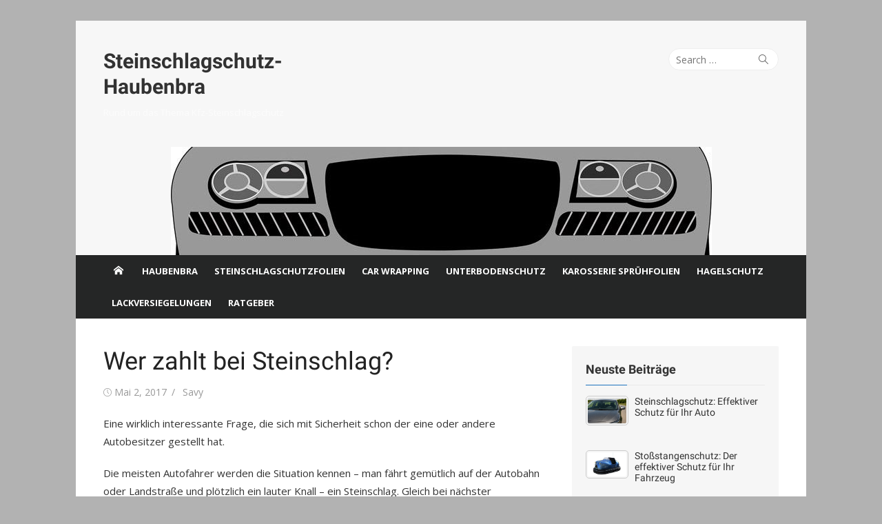

--- FILE ---
content_type: text/html; charset=UTF-8
request_url: https://steinschlagschutz-haubenbra.de/ratgeber/wer-zahlt-bei-steinschlag
body_size: 23098
content:
<!DOCTYPE html>
<html lang="de">
<head>
<meta charset="UTF-8">
<meta name="viewport" content="width=device-width, initial-scale=1">
<link rel="profile" href="http://gmpg.org/xfn/11">
<meta name='robots' content='index, follow, max-image-preview:large, max-snippet:-1, max-video-preview:-1' />
<style>img:is([sizes="auto" i], [sizes^="auto," i]) { contain-intrinsic-size: 3000px 1500px }</style>
<!-- This site is optimized with the Yoast SEO plugin v26.1.1 - https://yoast.com/wordpress/plugins/seo/ -->
<title>Wer zahlt bei Steinschlag? - Steinschlagschutz-Haubenbra</title>
<meta name="description" content="Wer zahlt bei Steinschlag? Muss vielleicht der Vordermann dafür aufkommen oder die eigene Versicherung? Und wie sieht es bei Leasing und Mietwagen aus?" />
<link rel="canonical" href="https://steinschlagschutz-haubenbra.de/ratgeber/wer-zahlt-bei-steinschlag" />
<meta property="og:locale" content="de_DE" />
<meta property="og:type" content="article" />
<meta property="og:title" content="Wer zahlt bei Steinschlag? - Steinschlagschutz-Haubenbra" />
<meta property="og:description" content="Wer zahlt bei Steinschlag? Muss vielleicht der Vordermann dafür aufkommen oder die eigene Versicherung? Und wie sieht es bei Leasing und Mietwagen aus?" />
<meta property="og:url" content="https://steinschlagschutz-haubenbra.de/ratgeber/wer-zahlt-bei-steinschlag" />
<meta property="og:site_name" content="Steinschlagschutz-Haubenbra" />
<meta property="article:published_time" content="2017-05-02T14:49:21+00:00" />
<meta property="article:modified_time" content="2022-08-05T14:40:45+00:00" />
<meta property="og:image" content="https://steinschlagschutz-haubenbra.de/wp-content/uploads/2017/05/wer-zahlt-steinschlag.jpg" />
<meta property="og:image:width" content="400" />
<meta property="og:image:height" content="266" />
<meta property="og:image:type" content="image/jpeg" />
<meta name="author" content="Savy" />
<meta name="twitter:card" content="summary_large_image" />
<meta name="twitter:label1" content="Verfasst von" />
<meta name="twitter:data1" content="Savy" />
<meta name="twitter:label2" content="Geschätzte Lesezeit" />
<meta name="twitter:data2" content="3 Minuten" />
<script type="application/ld+json" class="yoast-schema-graph">{"@context":"https://schema.org","@graph":[{"@type":"WebPage","@id":"https://steinschlagschutz-haubenbra.de/ratgeber/wer-zahlt-bei-steinschlag","url":"https://steinschlagschutz-haubenbra.de/ratgeber/wer-zahlt-bei-steinschlag","name":"Wer zahlt bei Steinschlag? - Steinschlagschutz-Haubenbra","isPartOf":{"@id":"https://steinschlagschutz-haubenbra.de/#website"},"primaryImageOfPage":{"@id":"https://steinschlagschutz-haubenbra.de/ratgeber/wer-zahlt-bei-steinschlag#primaryimage"},"image":{"@id":"https://steinschlagschutz-haubenbra.de/ratgeber/wer-zahlt-bei-steinschlag#primaryimage"},"thumbnailUrl":"https://steinschlagschutz-haubenbra.de/wp-content/uploads/2017/05/wer-zahlt-steinschlag.jpg","datePublished":"2017-05-02T14:49:21+00:00","dateModified":"2022-08-05T14:40:45+00:00","author":{"@id":"https://steinschlagschutz-haubenbra.de/#/schema/person/65021417457799a821688359148c38ff"},"description":"Wer zahlt bei Steinschlag? Muss vielleicht der Vordermann dafür aufkommen oder die eigene Versicherung? Und wie sieht es bei Leasing und Mietwagen aus?","breadcrumb":{"@id":"https://steinschlagschutz-haubenbra.de/ratgeber/wer-zahlt-bei-steinschlag#breadcrumb"},"inLanguage":"de","potentialAction":[{"@type":"ReadAction","target":["https://steinschlagschutz-haubenbra.de/ratgeber/wer-zahlt-bei-steinschlag"]}]},{"@type":"ImageObject","inLanguage":"de","@id":"https://steinschlagschutz-haubenbra.de/ratgeber/wer-zahlt-bei-steinschlag#primaryimage","url":"https://steinschlagschutz-haubenbra.de/wp-content/uploads/2017/05/wer-zahlt-steinschlag.jpg","contentUrl":"https://steinschlagschutz-haubenbra.de/wp-content/uploads/2017/05/wer-zahlt-steinschlag.jpg","width":400,"height":266,"caption":"Wer zahlt bei Steinschlag"},{"@type":"BreadcrumbList","@id":"https://steinschlagschutz-haubenbra.de/ratgeber/wer-zahlt-bei-steinschlag#breadcrumb","itemListElement":[{"@type":"ListItem","position":1,"name":"Startseite","item":"https://steinschlagschutz-haubenbra.de/"},{"@type":"ListItem","position":2,"name":"Wer zahlt bei Steinschlag?"}]},{"@type":"WebSite","@id":"https://steinschlagschutz-haubenbra.de/#website","url":"https://steinschlagschutz-haubenbra.de/","name":"Steinschlagschutz-Haubenbra","description":"Rund um das Thema Kfz-Steinschlagschutz","potentialAction":[{"@type":"SearchAction","target":{"@type":"EntryPoint","urlTemplate":"https://steinschlagschutz-haubenbra.de/?s={search_term_string}"},"query-input":{"@type":"PropertyValueSpecification","valueRequired":true,"valueName":"search_term_string"}}],"inLanguage":"de"},{"@type":"Person","@id":"https://steinschlagschutz-haubenbra.de/#/schema/person/65021417457799a821688359148c38ff","name":"Savy"}]}</script>
<!-- / Yoast SEO plugin. -->
<link rel="alternate" type="application/rss+xml" title="Steinschlagschutz-Haubenbra &raquo; Feed" href="https://steinschlagschutz-haubenbra.de/feed" />
<link rel="alternate" type="application/rss+xml" title="Steinschlagschutz-Haubenbra &raquo; Kommentar-Feed" href="https://steinschlagschutz-haubenbra.de/comments/feed" />
<script type="text/javascript" id="wpp-js" src="https://steinschlagschutz-haubenbra.de/wp-content/plugins/wordpress-popular-posts/assets/js/wpp.min.js?ver=7.3.3" data-sampling="0" data-sampling-rate="100" data-api-url="https://steinschlagschutz-haubenbra.de/wp-json/wordpress-popular-posts" data-post-id="379" data-token="826c5cf1a7" data-lang="0" data-debug="0"></script>
<!-- <link rel='stylesheet' id='wp-block-library-css' href='https://steinschlagschutz-haubenbra.de/wp-includes/css/dist/block-library/style.min.css?ver=0dfd42d8ce74656503d7cd066cb4a633' type='text/css' media='all' /> -->
<link rel="stylesheet" type="text/css" href="//steinschlagschutz-haubenbra.de/wp-content/cache/wpfc-minified/d64gr5zv/6ikun.css" media="all"/>
<style id='global-styles-inline-css' type='text/css'>
:root{--wp--preset--aspect-ratio--square: 1;--wp--preset--aspect-ratio--4-3: 4/3;--wp--preset--aspect-ratio--3-4: 3/4;--wp--preset--aspect-ratio--3-2: 3/2;--wp--preset--aspect-ratio--2-3: 2/3;--wp--preset--aspect-ratio--16-9: 16/9;--wp--preset--aspect-ratio--9-16: 9/16;--wp--preset--color--black: #000000;--wp--preset--color--cyan-bluish-gray: #abb8c3;--wp--preset--color--white: #ffffff;--wp--preset--color--pale-pink: #f78da7;--wp--preset--color--vivid-red: #cf2e2e;--wp--preset--color--luminous-vivid-orange: #ff6900;--wp--preset--color--luminous-vivid-amber: #fcb900;--wp--preset--color--light-green-cyan: #7bdcb5;--wp--preset--color--vivid-green-cyan: #00d084;--wp--preset--color--pale-cyan-blue: #8ed1fc;--wp--preset--color--vivid-cyan-blue: #0693e3;--wp--preset--color--vivid-purple: #9b51e0;--wp--preset--color--dark-gray: #222222;--wp--preset--color--medium-gray: #333333;--wp--preset--color--gray: #555555;--wp--preset--color--light-gray: #999999;--wp--preset--color--accent: #1e73be;--wp--preset--gradient--vivid-cyan-blue-to-vivid-purple: linear-gradient(135deg,rgba(6,147,227,1) 0%,rgb(155,81,224) 100%);--wp--preset--gradient--light-green-cyan-to-vivid-green-cyan: linear-gradient(135deg,rgb(122,220,180) 0%,rgb(0,208,130) 100%);--wp--preset--gradient--luminous-vivid-amber-to-luminous-vivid-orange: linear-gradient(135deg,rgba(252,185,0,1) 0%,rgba(255,105,0,1) 100%);--wp--preset--gradient--luminous-vivid-orange-to-vivid-red: linear-gradient(135deg,rgba(255,105,0,1) 0%,rgb(207,46,46) 100%);--wp--preset--gradient--very-light-gray-to-cyan-bluish-gray: linear-gradient(135deg,rgb(238,238,238) 0%,rgb(169,184,195) 100%);--wp--preset--gradient--cool-to-warm-spectrum: linear-gradient(135deg,rgb(74,234,220) 0%,rgb(151,120,209) 20%,rgb(207,42,186) 40%,rgb(238,44,130) 60%,rgb(251,105,98) 80%,rgb(254,248,76) 100%);--wp--preset--gradient--blush-light-purple: linear-gradient(135deg,rgb(255,206,236) 0%,rgb(152,150,240) 100%);--wp--preset--gradient--blush-bordeaux: linear-gradient(135deg,rgb(254,205,165) 0%,rgb(254,45,45) 50%,rgb(107,0,62) 100%);--wp--preset--gradient--luminous-dusk: linear-gradient(135deg,rgb(255,203,112) 0%,rgb(199,81,192) 50%,rgb(65,88,208) 100%);--wp--preset--gradient--pale-ocean: linear-gradient(135deg,rgb(255,245,203) 0%,rgb(182,227,212) 50%,rgb(51,167,181) 100%);--wp--preset--gradient--electric-grass: linear-gradient(135deg,rgb(202,248,128) 0%,rgb(113,206,126) 100%);--wp--preset--gradient--midnight: linear-gradient(135deg,rgb(2,3,129) 0%,rgb(40,116,252) 100%);--wp--preset--font-size--small: 14px;--wp--preset--font-size--medium: 18px;--wp--preset--font-size--large: 20px;--wp--preset--font-size--x-large: 32px;--wp--preset--font-size--normal: 16px;--wp--preset--font-size--larger: 24px;--wp--preset--font-size--huge: 48px;--wp--preset--spacing--20: 0.44rem;--wp--preset--spacing--30: 0.67rem;--wp--preset--spacing--40: 1rem;--wp--preset--spacing--50: 1.5rem;--wp--preset--spacing--60: 2.25rem;--wp--preset--spacing--70: 3.38rem;--wp--preset--spacing--80: 5.06rem;--wp--preset--shadow--natural: 6px 6px 9px rgba(0, 0, 0, 0.2);--wp--preset--shadow--deep: 12px 12px 50px rgba(0, 0, 0, 0.4);--wp--preset--shadow--sharp: 6px 6px 0px rgba(0, 0, 0, 0.2);--wp--preset--shadow--outlined: 6px 6px 0px -3px rgba(255, 255, 255, 1), 6px 6px rgba(0, 0, 0, 1);--wp--preset--shadow--crisp: 6px 6px 0px rgba(0, 0, 0, 1);}:root { --wp--style--global--content-size: 740px;--wp--style--global--wide-size: 1140px; }:where(body) { margin: 0; }.wp-site-blocks > .alignleft { float: left; margin-right: 2em; }.wp-site-blocks > .alignright { float: right; margin-left: 2em; }.wp-site-blocks > .aligncenter { justify-content: center; margin-left: auto; margin-right: auto; }:where(.wp-site-blocks) > * { margin-block-start: 20px; margin-block-end: 0; }:where(.wp-site-blocks) > :first-child { margin-block-start: 0; }:where(.wp-site-blocks) > :last-child { margin-block-end: 0; }:root { --wp--style--block-gap: 20px; }:root :where(.is-layout-flow) > :first-child{margin-block-start: 0;}:root :where(.is-layout-flow) > :last-child{margin-block-end: 0;}:root :where(.is-layout-flow) > *{margin-block-start: 20px;margin-block-end: 0;}:root :where(.is-layout-constrained) > :first-child{margin-block-start: 0;}:root :where(.is-layout-constrained) > :last-child{margin-block-end: 0;}:root :where(.is-layout-constrained) > *{margin-block-start: 20px;margin-block-end: 0;}:root :where(.is-layout-flex){gap: 20px;}:root :where(.is-layout-grid){gap: 20px;}.is-layout-flow > .alignleft{float: left;margin-inline-start: 0;margin-inline-end: 2em;}.is-layout-flow > .alignright{float: right;margin-inline-start: 2em;margin-inline-end: 0;}.is-layout-flow > .aligncenter{margin-left: auto !important;margin-right: auto !important;}.is-layout-constrained > .alignleft{float: left;margin-inline-start: 0;margin-inline-end: 2em;}.is-layout-constrained > .alignright{float: right;margin-inline-start: 2em;margin-inline-end: 0;}.is-layout-constrained > .aligncenter{margin-left: auto !important;margin-right: auto !important;}.is-layout-constrained > :where(:not(.alignleft):not(.alignright):not(.alignfull)){max-width: var(--wp--style--global--content-size);margin-left: auto !important;margin-right: auto !important;}.is-layout-constrained > .alignwide{max-width: var(--wp--style--global--wide-size);}body .is-layout-flex{display: flex;}.is-layout-flex{flex-wrap: wrap;align-items: center;}.is-layout-flex > :is(*, div){margin: 0;}body .is-layout-grid{display: grid;}.is-layout-grid > :is(*, div){margin: 0;}body{color: #333;font-family: Open Sans, -apple-system, BlinkMacSystemFont, Segoe UI, Roboto, Oxygen-Sans, Ubuntu, Cantarell, Helvetica Neue, sans-serif;font-size: 15px;line-height: 1.65;padding-top: 0px;padding-right: 0px;padding-bottom: 0px;padding-left: 0px;}a:where(:not(.wp-element-button)){text-decoration: underline;}h1, h2, h3, h4, h5, h6{color: #222;font-family: Roboto, -apple-system, BlinkMacSystemFont, Segoe UI, Oxygen-Sans, Ubuntu, Cantarell, Helvetica Neue, sans-serif;}:root :where(.wp-element-button, .wp-block-button__link){background-color: #333;border-radius: 4px;border-width: 0;color: #fff;font-family: inherit;font-size: inherit;line-height: inherit;padding-top: 6px;padding-right: 20px;padding-bottom: 6px;padding-left: 20px;text-decoration: none;}.has-black-color{color: var(--wp--preset--color--black) !important;}.has-cyan-bluish-gray-color{color: var(--wp--preset--color--cyan-bluish-gray) !important;}.has-white-color{color: var(--wp--preset--color--white) !important;}.has-pale-pink-color{color: var(--wp--preset--color--pale-pink) !important;}.has-vivid-red-color{color: var(--wp--preset--color--vivid-red) !important;}.has-luminous-vivid-orange-color{color: var(--wp--preset--color--luminous-vivid-orange) !important;}.has-luminous-vivid-amber-color{color: var(--wp--preset--color--luminous-vivid-amber) !important;}.has-light-green-cyan-color{color: var(--wp--preset--color--light-green-cyan) !important;}.has-vivid-green-cyan-color{color: var(--wp--preset--color--vivid-green-cyan) !important;}.has-pale-cyan-blue-color{color: var(--wp--preset--color--pale-cyan-blue) !important;}.has-vivid-cyan-blue-color{color: var(--wp--preset--color--vivid-cyan-blue) !important;}.has-vivid-purple-color{color: var(--wp--preset--color--vivid-purple) !important;}.has-dark-gray-color{color: var(--wp--preset--color--dark-gray) !important;}.has-medium-gray-color{color: var(--wp--preset--color--medium-gray) !important;}.has-gray-color{color: var(--wp--preset--color--gray) !important;}.has-light-gray-color{color: var(--wp--preset--color--light-gray) !important;}.has-accent-color{color: var(--wp--preset--color--accent) !important;}.has-black-background-color{background-color: var(--wp--preset--color--black) !important;}.has-cyan-bluish-gray-background-color{background-color: var(--wp--preset--color--cyan-bluish-gray) !important;}.has-white-background-color{background-color: var(--wp--preset--color--white) !important;}.has-pale-pink-background-color{background-color: var(--wp--preset--color--pale-pink) !important;}.has-vivid-red-background-color{background-color: var(--wp--preset--color--vivid-red) !important;}.has-luminous-vivid-orange-background-color{background-color: var(--wp--preset--color--luminous-vivid-orange) !important;}.has-luminous-vivid-amber-background-color{background-color: var(--wp--preset--color--luminous-vivid-amber) !important;}.has-light-green-cyan-background-color{background-color: var(--wp--preset--color--light-green-cyan) !important;}.has-vivid-green-cyan-background-color{background-color: var(--wp--preset--color--vivid-green-cyan) !important;}.has-pale-cyan-blue-background-color{background-color: var(--wp--preset--color--pale-cyan-blue) !important;}.has-vivid-cyan-blue-background-color{background-color: var(--wp--preset--color--vivid-cyan-blue) !important;}.has-vivid-purple-background-color{background-color: var(--wp--preset--color--vivid-purple) !important;}.has-dark-gray-background-color{background-color: var(--wp--preset--color--dark-gray) !important;}.has-medium-gray-background-color{background-color: var(--wp--preset--color--medium-gray) !important;}.has-gray-background-color{background-color: var(--wp--preset--color--gray) !important;}.has-light-gray-background-color{background-color: var(--wp--preset--color--light-gray) !important;}.has-accent-background-color{background-color: var(--wp--preset--color--accent) !important;}.has-black-border-color{border-color: var(--wp--preset--color--black) !important;}.has-cyan-bluish-gray-border-color{border-color: var(--wp--preset--color--cyan-bluish-gray) !important;}.has-white-border-color{border-color: var(--wp--preset--color--white) !important;}.has-pale-pink-border-color{border-color: var(--wp--preset--color--pale-pink) !important;}.has-vivid-red-border-color{border-color: var(--wp--preset--color--vivid-red) !important;}.has-luminous-vivid-orange-border-color{border-color: var(--wp--preset--color--luminous-vivid-orange) !important;}.has-luminous-vivid-amber-border-color{border-color: var(--wp--preset--color--luminous-vivid-amber) !important;}.has-light-green-cyan-border-color{border-color: var(--wp--preset--color--light-green-cyan) !important;}.has-vivid-green-cyan-border-color{border-color: var(--wp--preset--color--vivid-green-cyan) !important;}.has-pale-cyan-blue-border-color{border-color: var(--wp--preset--color--pale-cyan-blue) !important;}.has-vivid-cyan-blue-border-color{border-color: var(--wp--preset--color--vivid-cyan-blue) !important;}.has-vivid-purple-border-color{border-color: var(--wp--preset--color--vivid-purple) !important;}.has-dark-gray-border-color{border-color: var(--wp--preset--color--dark-gray) !important;}.has-medium-gray-border-color{border-color: var(--wp--preset--color--medium-gray) !important;}.has-gray-border-color{border-color: var(--wp--preset--color--gray) !important;}.has-light-gray-border-color{border-color: var(--wp--preset--color--light-gray) !important;}.has-accent-border-color{border-color: var(--wp--preset--color--accent) !important;}.has-vivid-cyan-blue-to-vivid-purple-gradient-background{background: var(--wp--preset--gradient--vivid-cyan-blue-to-vivid-purple) !important;}.has-light-green-cyan-to-vivid-green-cyan-gradient-background{background: var(--wp--preset--gradient--light-green-cyan-to-vivid-green-cyan) !important;}.has-luminous-vivid-amber-to-luminous-vivid-orange-gradient-background{background: var(--wp--preset--gradient--luminous-vivid-amber-to-luminous-vivid-orange) !important;}.has-luminous-vivid-orange-to-vivid-red-gradient-background{background: var(--wp--preset--gradient--luminous-vivid-orange-to-vivid-red) !important;}.has-very-light-gray-to-cyan-bluish-gray-gradient-background{background: var(--wp--preset--gradient--very-light-gray-to-cyan-bluish-gray) !important;}.has-cool-to-warm-spectrum-gradient-background{background: var(--wp--preset--gradient--cool-to-warm-spectrum) !important;}.has-blush-light-purple-gradient-background{background: var(--wp--preset--gradient--blush-light-purple) !important;}.has-blush-bordeaux-gradient-background{background: var(--wp--preset--gradient--blush-bordeaux) !important;}.has-luminous-dusk-gradient-background{background: var(--wp--preset--gradient--luminous-dusk) !important;}.has-pale-ocean-gradient-background{background: var(--wp--preset--gradient--pale-ocean) !important;}.has-electric-grass-gradient-background{background: var(--wp--preset--gradient--electric-grass) !important;}.has-midnight-gradient-background{background: var(--wp--preset--gradient--midnight) !important;}.has-small-font-size{font-size: var(--wp--preset--font-size--small) !important;}.has-medium-font-size{font-size: var(--wp--preset--font-size--medium) !important;}.has-large-font-size{font-size: var(--wp--preset--font-size--large) !important;}.has-x-large-font-size{font-size: var(--wp--preset--font-size--x-large) !important;}.has-normal-font-size{font-size: var(--wp--preset--font-size--normal) !important;}.has-larger-font-size{font-size: var(--wp--preset--font-size--larger) !important;}.has-huge-font-size{font-size: var(--wp--preset--font-size--huge) !important;}
:root :where(.wp-block-pullquote){font-size: 1.5em;line-height: 1.6;}
:root :where(.wp-block-separator){border-color: #eeeeee;border-width: 0 0 1px 0;border-style: solid;}:root :where(.wp-block-separator:not(.is-style-wide):not(.is-style-dots):not(.alignwide):not(.alignfull)){width: 80px;border-bottom-width: 2px;border-bottom-color: #333;}
</style>
<!-- <link rel='stylesheet' id='wordpress-popular-posts-css-css' href='https://steinschlagschutz-haubenbra.de/wp-content/plugins/wordpress-popular-posts/assets/css/wpp.css?ver=7.3.3' type='text/css' media='all' /> -->
<!-- <link rel='stylesheet' id='xmag-fonts-css' href='https://steinschlagschutz-haubenbra.de/wp-content/uploads/fonts/97003d3a3f5ebe2cfba81ef49fa1f762/font.css?v=1675083069' type='text/css' media='all' /> -->
<!-- <link rel='stylesheet' id='xmag-icons-css' href='https://steinschlagschutz-haubenbra.de/wp-content/themes/xmag/assets/css/simple-line-icons.min.css?ver=2.3.3' type='text/css' media='all' /> -->
<!-- <link rel='stylesheet' id='xmag-style-css' href='https://steinschlagschutz-haubenbra.de/wp-content/themes/xmag/style.css?ver=1.3.5' type='text/css' media='all' /> -->
<link rel="stylesheet" type="text/css" href="//steinschlagschutz-haubenbra.de/wp-content/cache/wpfc-minified/99jf3x61/6ikun.css" media="all"/>
<style id='xmag-style-inline-css' type='text/css'>
html {
--dl-icon-apple: url('data:image/svg+xml,<svg viewBox="0 0 24 24" version="1.1" xmlns="http://www.w3.org/2000/svg" aria-hidden="true" focusable="false"><path d="M15.8,2c0,0,0.1,0,0.1,0c0.1,1.4-0.4,2.5-1.1,3.2C14.3,6,13.4,6.7,12,6.6c-0.1-1.4,0.4-2.4,1.1-3.1 C13.7,2.8,14.8,2.1,15.8,2z"/><path d="M20.2,16.7C20.2,16.7,20.2,16.7,20.2,16.7c-0.4,1.2-1,2.3-1.7,3.2c-0.6,0.9-1.4,2-2.8,2c-1.2,0-2-0.8-3.2-0.8 c-1.3,0-2,0.6-3.2,0.8c-0.1,0-0.3,0-0.4,0c-0.9-0.1-1.6-0.8-2.1-1.4c-1.5-1.8-2.7-4.2-2.9-7.3c0-0.3,0-0.6,0-0.9 c0.1-2.2,1.2-4,2.6-4.8c0.7-0.5,1.8-0.8,2.9-0.7c0.5,0.1,1,0.2,1.4,0.4c0.4,0.2,0.9,0.4,1.4,0.4c0.3,0,0.7-0.2,1-0.3 c1-0.4,1.9-0.8,3.2-0.6c1.5,0.2,2.6,0.9,3.3,1.9c-1.3,0.8-2.3,2.1-2.1,4.2C17.6,14.9,18.8,16,20.2,16.7z"/></svg>');
--dl-icon-discord: url('data:image/svg+xml,<svg viewBox="0 0 24 24" version="1.1" xmlns="http://www.w3.org/2000/svg" aria-hidden="true" focusable="false"><path d="M18.9,5.7c-1.3-0.6-2.7-1-4.1-1.3c-0.2,0.3-0.4,0.7-0.5,1.1c-1.5-0.2-3.1-0.2-4.6,0C9.6,5.1,9.4,4.8,9.2,4.4 C7.8,4.7,6.4,5.1,5.1,5.7c-2.6,3.9-3.3,7.6-3,11.3l0,0c1.5,1.1,3.2,2,5.1,2.5c0.4-0.6,0.8-1.1,1.1-1.7c-0.6-0.2-1.2-0.5-1.7-0.8 c0.1-0.1,0.3-0.2,0.4-0.3c3.2,1.5,6.9,1.5,10.1,0c0.1,0.1,0.3,0.2,0.4,0.3c-0.5,0.3-1.1,0.6-1.7,0.8c0.3,0.6,0.7,1.2,1.1,1.7 c1.8-0.5,3.5-1.4,5.1-2.5l0,0C22.3,12.7,21.2,9,18.9,5.7z M8.7,14.8c-1,0-1.8-0.9-1.8-2s0.8-2,1.8-2s1.8,0.9,1.8,2 S9.7,14.8,8.7,14.8z M15.3,14.8c-1,0-1.8-0.9-1.8-2s0.8-2,1.8-2s1.8,0.9,1.8,2S16.3,14.8,15.3,14.8z"/></svg>');
--dl-icon-dribble: url('data:image/svg+xml,<svg viewBox="0 0 24 24" version="1.1" xmlns="http://www.w3.org/2000/svg" aria-hidden="true" focusable="false"><path d="M12,22C6.486,22,2,17.514,2,12S6.486,2,12,2c5.514,0,10,4.486,10,10S17.514,22,12,22z M20.434,13.369 c-0.292-0.092-2.644-0.794-5.32-0.365c1.117,3.07,1.572,5.57,1.659,6.09C18.689,17.798,20.053,15.745,20.434,13.369z M15.336,19.876c-0.127-0.749-0.623-3.361-1.822-6.477c-0.019,0.006-0.038,0.013-0.056,0.019c-4.818,1.679-6.547,5.02-6.701,5.334 c1.448,1.129,3.268,1.803,5.243,1.803C13.183,20.555,14.311,20.313,15.336,19.876z M5.654,17.724 c0.193-0.331,2.538-4.213,6.943-5.637c0.111-0.036,0.224-0.07,0.337-0.102c-0.214-0.485-0.448-0.971-0.692-1.45 c-4.266,1.277-8.405,1.223-8.778,1.216c-0.003,0.087-0.004,0.174-0.004,0.261C3.458,14.207,4.29,16.21,5.654,17.724z M3.639,10.264 c0.382,0.005,3.901,0.02,7.897-1.041c-1.415-2.516-2.942-4.631-3.167-4.94C5.979,5.41,4.193,7.613,3.639,10.264z M9.998,3.709 c0.236,0.316,1.787,2.429,3.187,5c3.037-1.138,4.323-2.867,4.477-3.085C16.154,4.286,14.17,3.471,12,3.471 C11.311,3.471,10.641,3.554,9.998,3.709z M18.612,6.612C18.432,6.855,17,8.69,13.842,9.979c0.199,0.407,0.389,0.821,0.567,1.237 c0.063,0.148,0.124,0.295,0.184,0.441c2.842-0.357,5.666,0.215,5.948,0.275C20.522,9.916,19.801,8.065,18.612,6.612z"></path></svg>');
--dl-icon-facebook: url('data:image/svg+xml,<svg viewBox="0 0 24 24" version="1.1" xmlns="http://www.w3.org/2000/svg" aria-hidden="true" focusable="false"><path d="M12 2C6.5 2 2 6.5 2 12c0 5 3.7 9.1 8.4 9.9v-7H7.9V12h2.5V9.8c0-2.5 1.5-3.9 3.8-3.9 1.1 0 2.2.2 2.2.2v2.5h-1.3c-1.2 0-1.6.8-1.6 1.6V12h2.8l-.4 2.9h-2.3v7C18.3 21.1 22 17 22 12c0-5.5-4.5-10-10-10z"></path></svg>');
--dl-icon-flickr: url('data:image/svg+xml,<svg viewBox="0 0 24 24" version="1.1" xmlns="http://www.w3.org/2000/svg" aria-hidden="true" focusable="false"><path d="M6.5,7c-2.75,0-5,2.25-5,5s2.25,5,5,5s5-2.25,5-5S9.25,7,6.5,7z M17.5,7c-2.75,0-5,2.25-5,5s2.25,5,5,5s5-2.25,5-5 S20.25,7,17.5,7z"></path></svg>');
--dl-icon-github: url('data:image/svg+xml,<svg viewBox="0 0 24 24" version="1.1" xmlns="http://www.w3.org/2000/svg" aria-hidden="true" focusable="false"><path d="M12,2C6.477,2,2,6.477,2,12c0,4.419,2.865,8.166,6.839,9.489c0.5,0.09,0.682-0.218,0.682-0.484 c0-0.236-0.009-0.866-0.014-1.699c-2.782,0.602-3.369-1.34-3.369-1.34c-0.455-1.157-1.11-1.465-1.11-1.465 c-0.909-0.62,0.069-0.608,0.069-0.608c1.004,0.071,1.532,1.03,1.532,1.03c0.891,1.529,2.341,1.089,2.91,0.833 c0.091-0.647,0.349-1.086,0.635-1.337c-2.22-0.251-4.555-1.111-4.555-4.943c0-1.091,0.39-1.984,1.03-2.682 C6.546,8.54,6.202,7.524,6.746,6.148c0,0,0.84-0.269,2.75,1.025C10.295,6.95,11.15,6.84,12,6.836 c0.85,0.004,1.705,0.114,2.504,0.336c1.909-1.294,2.748-1.025,2.748-1.025c0.546,1.376,0.202,2.394,0.1,2.646 c0.64,0.699,1.026,1.591,1.026,2.682c0,3.841-2.337,4.687-4.565,4.935c0.359,0.307,0.679,0.917,0.679,1.852 c0,1.335-0.012,2.415-0.012,2.741c0,0.269,0.18,0.579,0.688,0.481C19.138,20.161,22,16.416,22,12C22,6.477,17.523,2,12,2z"></path></svg>');
--dl-icon-instagram: url('data:image/svg+xml,<svg viewBox="0 0 24 24" version="1.1" xmlns="http://www.w3.org/2000/svg" aria-hidden="true" focusable="false"><path d="M12,4.622c2.403,0,2.688,0.009,3.637,0.052c0.877,0.04,1.354,0.187,1.671,0.31c0.42,0.163,0.72,0.358,1.035,0.673 c0.315,0.315,0.51,0.615,0.673,1.035c0.123,0.317,0.27,0.794,0.31,1.671c0.043,0.949,0.052,1.234,0.052,3.637 s-0.009,2.688-0.052,3.637c-0.04,0.877-0.187,1.354-0.31,1.671c-0.163,0.42-0.358,0.72-0.673,1.035 c-0.315,0.315-0.615,0.51-1.035,0.673c-0.317,0.123-0.794,0.27-1.671,0.31c-0.949,0.043-1.233,0.052-3.637,0.052 s-2.688-0.009-3.637-0.052c-0.877-0.04-1.354-0.187-1.671-0.31c-0.42-0.163-0.72-0.358-1.035-0.673 c-0.315-0.315-0.51-0.615-0.673-1.035c-0.123-0.317-0.27-0.794-0.31-1.671C4.631,14.688,4.622,14.403,4.622,12 s0.009-2.688,0.052-3.637c0.04-0.877,0.187-1.354,0.31-1.671c0.163-0.42,0.358-0.72,0.673-1.035 c0.315-0.315,0.615-0.51,1.035-0.673c0.317-0.123,0.794-0.27,1.671-0.31C9.312,4.631,9.597,4.622,12,4.622 M12,3 C9.556,3,9.249,3.01,8.289,3.054C7.331,3.098,6.677,3.25,6.105,3.472C5.513,3.702,5.011,4.01,4.511,4.511 c-0.5,0.5-0.808,1.002-1.038,1.594C3.25,6.677,3.098,7.331,3.054,8.289C3.01,9.249,3,9.556,3,12c0,2.444,0.01,2.751,0.054,3.711 c0.044,0.958,0.196,1.612,0.418,2.185c0.23,0.592,0.538,1.094,1.038,1.594c0.5,0.5,1.002,0.808,1.594,1.038 c0.572,0.222,1.227,0.375,2.185,0.418C9.249,20.99,9.556,21,12,21s2.751-0.01,3.711-0.054c0.958-0.044,1.612-0.196,2.185-0.418 c0.592-0.23,1.094-0.538,1.594-1.038c0.5-0.5,0.808-1.002,1.038-1.594c0.222-0.572,0.375-1.227,0.418-2.185 C20.99,14.751,21,14.444,21,12s-0.01-2.751-0.054-3.711c-0.044-0.958-0.196-1.612-0.418-2.185c-0.23-0.592-0.538-1.094-1.038-1.594 c-0.5-0.5-1.002-0.808-1.594-1.038c-0.572-0.222-1.227-0.375-2.185-0.418C14.751,3.01,14.444,3,12,3L12,3z M12,7.378 c-2.552,0-4.622,2.069-4.622,4.622S9.448,16.622,12,16.622s4.622-2.069,4.622-4.622S14.552,7.378,12,7.378z M12,15 c-1.657,0-3-1.343-3-3s1.343-3,3-3s3,1.343,3,3S13.657,15,12,15z M16.804,6.116c-0.596,0-1.08,0.484-1.08,1.08 s0.484,1.08,1.08,1.08c0.596,0,1.08-0.484,1.08-1.08S17.401,6.116,16.804,6.116z"></path></svg>');
--dl-icon-linkedin: url('data:image/svg+xml,<svg viewBox="0 0 24 24" version="1.1" xmlns="http://www.w3.org/2000/svg" aria-hidden="true" focusable="false"><path d="M19.7,3H4.3C3.582,3,3,3.582,3,4.3v15.4C3,20.418,3.582,21,4.3,21h15.4c0.718,0,1.3-0.582,1.3-1.3V4.3 C21,3.582,20.418,3,19.7,3z M8.339,18.338H5.667v-8.59h2.672V18.338z M7.004,8.574c-0.857,0-1.549-0.694-1.549-1.548 c0-0.855,0.691-1.548,1.549-1.548c0.854,0,1.547,0.694,1.547,1.548C8.551,7.881,7.858,8.574,7.004,8.574z M18.339,18.338h-2.669 v-4.177c0-0.996-0.017-2.278-1.387-2.278c-1.389,0-1.601,1.086-1.601,2.206v4.249h-2.667v-8.59h2.559v1.174h0.037 c0.356-0.675,1.227-1.387,2.526-1.387c2.703,0,3.203,1.779,3.203,4.092V18.338z"></path></svg>');
--dl-icon-medium: url('data:image/svg+xml,<svg viewBox="0 0 24 24" version="1.1" xmlns="http://www.w3.org/2000/svg" aria-hidden="true" focusable="false"><path d="M20.962,7.257l-5.457,8.867l-3.923-6.375l3.126-5.08c0.112-0.182,0.319-0.286,0.527-0.286c0.05,0,0.1,0.008,0.149,0.02 c0.039,0.01,0.078,0.023,0.114,0.041l5.43,2.715l0.006,0.003c0.004,0.002,0.007,0.006,0.011,0.008 C20.971,7.191,20.98,7.227,20.962,7.257z M9.86,8.592v5.783l5.14,2.57L9.86,8.592z M15.772,17.331l4.231,2.115 C20.554,19.721,21,19.529,21,19.016V8.835L15.772,17.331z M8.968,7.178L3.665,4.527C3.569,4.479,3.478,4.456,3.395,4.456 C3.163,4.456,3,4.636,3,4.938v11.45c0,0.306,0.224,0.669,0.498,0.806l4.671,2.335c0.12,0.06,0.234,0.088,0.337,0.088 c0.29,0,0.494-0.225,0.494-0.602V7.231C9,7.208,8.988,7.188,8.968,7.178z"></path></svg>');
--dl-icon-pinterest: url('data:image/svg+xml,<svg viewBox="0 0 24 24" version="1.1" xmlns="http://www.w3.org/2000/svg" aria-hidden="true" focusable="false"><path d="M12.289,2C6.617,2,3.606,5.648,3.606,9.622c0,1.846,1.025,4.146,2.666,4.878c0.25,0.111,0.381,0.063,0.439-0.169 c0.044-0.175,0.267-1.029,0.365-1.428c0.032-0.128,0.017-0.237-0.091-0.362C6.445,11.911,6.01,10.75,6.01,9.668 c0-2.777,2.194-5.464,5.933-5.464c3.23,0,5.49,2.108,5.49,5.122c0,3.407-1.794,5.768-4.13,5.768c-1.291,0-2.257-1.021-1.948-2.277 c0.372-1.495,1.089-3.112,1.089-4.191c0-0.967-0.542-1.775-1.663-1.775c-1.319,0-2.379,1.309-2.379,3.059 c0,1.115,0.394,1.869,0.394,1.869s-1.302,5.279-1.54,6.261c-0.405,1.666,0.053,4.368,0.094,4.604 c0.021,0.126,0.167,0.169,0.25,0.063c0.129-0.165,1.699-2.419,2.142-4.051c0.158-0.59,0.817-2.995,0.817-2.995 c0.43,0.784,1.681,1.446,3.013,1.446c3.963,0,6.822-3.494,6.822-7.833C20.394,5.112,16.849,2,12.289,2"></path></svg>');
--dl-icon-rss: url('data:image/svg+xml,<svg version="1.0" xmlns="http://www.w3.org/2000/svg" viewBox="0 0 24 24" aria-hidden="true" focusable="false"><path d="M2,8.7V12c5.5,0,10,4.5,10,10h3.3C15.3,14.6,9.4,8.7,2,8.7z M2,2v3.3c9.2,0,16.7,7.5,16.7,16.7H22C22,11,13,2,2,2z M4.5,17 C3.1,17,2,18.1,2,19.5S3.1,22,4.5,22S7,20.9,7,19.5S5.9,17,4.5,17z"/></svg>');
--dl-icon-share: url('data:image/svg+xml,<svg version="1.0" xmlns="http://www.w3.org/2000/svg" xmlns:xlink="http://www.w3.org/1999/xlink" viewBox="0 0 24 24" aria-hidden="true" focusable="false"><path d="M18,15c-1.1,0-2.1,0.5-2.8,1.2l-5.3-3.1C9.9,12.7,10,12.4,10,12c0-0.4-0.1-0.7-0.2-1.1l5.3-3.1C15.9,8.5,16.9,9,18,9 c2.2,0,4-1.8,4-4s-1.8-4-4-4s-4,1.8-4,4c0,0.4,0.1,0.7,0.2,1.1L8.8,9.2C8.1,8.5,7.1,8,6,8c-2.2,0-4,1.8-4,4c0,2.2,1.8,4,4,4 c1.1,0,2.1-0.5,2.8-1.2l5.3,3.1C14.1,18.3,14,18.6,14,19c0,2.2,1.8,4,4,4s4-1.8,4-4S20.2,15,18,15z M18,3c1.1,0,2,0.9,2,2 s-0.9,2-2,2s-2-0.9-2-2S16.9,3,18,3z M6,14c-1.1,0-2-0.9-2-2c0-1.1,0.9-2,2-2s2,0.9,2,2C8,13.1,7.1,14,6,14z M18,21 c-1.1,0-2-0.9-2-2c0-0.4,0.1-0.7,0.3-1c0,0,0,0,0,0c0,0,0,0,0,0c0.3-0.6,1-1,1.7-1c1.1,0,2,0.9,2,2S19.1,21,18,21z"/></svg>');
--dl-icon-spotify: url('data:image/svg+xml,<svg viewBox="0 0 24 24" version="1.1" xmlns="http://www.w3.org/2000/svg" aria-hidden="true" focusable="false"><path d="M12,2C6.477,2,2,6.477,2,12c0,5.523,4.477,10,10,10c5.523,0,10-4.477,10-10C22,6.477,17.523,2,12,2 M16.586,16.424 c-0.18,0.295-0.563,0.387-0.857,0.207c-2.348-1.435-5.304-1.76-8.785-0.964c-0.335,0.077-0.67-0.133-0.746-0.469 c-0.077-0.335,0.132-0.67,0.469-0.746c3.809-0.871,7.077-0.496,9.713,1.115C16.673,15.746,16.766,16.13,16.586,16.424 M17.81,13.7 c-0.226,0.367-0.706,0.482-1.072,0.257c-2.687-1.652-6.785-2.131-9.965-1.166C6.36,12.917,5.925,12.684,5.8,12.273 C5.675,11.86,5.908,11.425,6.32,11.3c3.632-1.102,8.147-0.568,11.234,1.328C17.92,12.854,18.035,13.335,17.81,13.7 M17.915,10.865 c-3.223-1.914-8.54-2.09-11.618-1.156C5.804,9.859,5.281,9.58,5.131,9.086C4.982,8.591,5.26,8.069,5.755,7.919 c3.532-1.072,9.404-0.865,13.115,1.338c0.445,0.264,0.59,0.838,0.327,1.282C18.933,10.983,18.359,11.129,17.915,10.865"></path></svg>');
--dl-icon-telegram: url('data:image/svg+xml,<svg viewBox="0 0 24 24" version="1.1" xmlns="http://www.w3.org/2000/svg" aria-hidden="true" focusable="false"><path d="M4.2,11c4.8-2.1,8.1-3.5,9.7-4.2c4.6-1.9,5.6-2.2,6.2-2.3c0.1,0,0.4,0,0.6,0.2c0.2,0.1,0.2,0.3,0.2,0.4c0,0.1,0,0.4,0,0.7 c-0.2,2.6-1.3,9-1.9,11.9c-0.2,1.2-0.7,1.7-1.1,1.7c-1,0.1-1.7-0.6-2.6-1.2c-1.5-1-2.3-1.6-3.7-2.5C10,14.6,11.1,14,12,13.1 c0.2-0.3,4.5-4.1,4.6-4.5c0,0,0-0.2-0.1-0.3s-0.2-0.1-0.3,0c-0.1,0-2.5,1.6-7,4.6c-0.7,0.5-1.3,0.7-1.8,0.7c-0.6,0-1.7-0.3-2.6-0.6 c-1-0.3-1.9-0.5-1.8-1.1C3,11.6,3.5,11.3,4.2,11z"/></svg>');
--dl-icon-tiktok: url('data:image/svg+xml,<svg viewBox="0 0 32 32" version="1.1" xmlns="http://www.w3.org/2000/svg" aria-hidden="true" focusable="false"><path d="M16.708 0.027c1.745-0.027 3.48-0.011 5.213-0.027 0.105 2.041 0.839 4.12 2.333 5.563 1.491 1.479 3.6 2.156 5.652 2.385v5.369c-1.923-0.063-3.855-0.463-5.6-1.291-0.76-0.344-1.468-0.787-2.161-1.24-0.009 3.896 0.016 7.787-0.025 11.667-0.104 1.864-0.719 3.719-1.803 5.255-1.744 2.557-4.771 4.224-7.88 4.276-1.907 0.109-3.812-0.411-5.437-1.369-2.693-1.588-4.588-4.495-4.864-7.615-0.032-0.667-0.043-1.333-0.016-1.984 0.24-2.537 1.495-4.964 3.443-6.615 2.208-1.923 5.301-2.839 8.197-2.297 0.027 1.975-0.052 3.948-0.052 5.923-1.323-0.428-2.869-0.308-4.025 0.495-0.844 0.547-1.485 1.385-1.819 2.333-0.276 0.676-0.197 1.427-0.181 2.145 0.317 2.188 2.421 4.027 4.667 3.828 1.489-0.016 2.916-0.88 3.692-2.145 0.251-0.443 0.532-0.896 0.547-1.417 0.131-2.385 0.079-4.76 0.095-7.145 0.011-5.375-0.016-10.735 0.025-16.093z"></path></svg>');
--dl-icon-twitch: url('data:image/svg+xml,<svg viewBox="0 0 24 24" version="1.1" xmlns="http://www.w3.org/2000/svg" aria-hidden="true" focusable="false"><path d="M16.499,8.089h-1.636v4.91h1.636V8.089z M12,8.089h-1.637v4.91H12V8.089z M4.228,3.178L3,6.451v13.092h4.499V22h2.456 l2.454-2.456h3.681L21,14.636V3.178H4.228z M19.364,13.816l-2.864,2.865H12l-2.453,2.453V16.68H5.863V4.814h13.501V13.816z"></path></svg>');
--dl-icon-twitter: url('data:image/svg+xml,<svg viewBox="0 0 24 24" version="1.1" xmlns="http://www.w3.org/2000/svg" aria-hidden="true" focusable="false"><path d="M14,10.4l7.6-8.9h-1.8L13,9.1L7.9,1.6H1.7l8,11.7l-8,9.3h1.8l7-8.1l5.6,8.1h6.2L14,10.4L14,10.4z M11.4,13.3l-0.8-1.1 L4.1,2.9h2.8l5.3,7.5l0.8,1.1l6.8,9.6h-2.8L11.4,13.3L11.4,13.3z"/></svg>');
--dl-icon-whatsapp: url('data:image/svg+xml,<svg viewBox="0 0 24 24" version="1.1" xmlns="http://www.w3.org/2000/svg" aria-hidden="true" focusable="false"><path d="M 12.011719 2 C 6.5057187 2 2.0234844 6.478375 2.0214844 11.984375 C 2.0204844 13.744375 2.4814687 15.462563 3.3554688 16.976562 L 2 22 L 7.2324219 20.763672 C 8.6914219 21.559672 10.333859 21.977516 12.005859 21.978516 L 12.009766 21.978516 C 17.514766 21.978516 21.995047 17.499141 21.998047 11.994141 C 22.000047 9.3251406 20.962172 6.8157344 19.076172 4.9277344 C 17.190172 3.0407344 14.683719 2.001 12.011719 2 z M 12.009766 4 C 14.145766 4.001 16.153109 4.8337969 17.662109 6.3417969 C 19.171109 7.8517969 20.000047 9.8581875 19.998047 11.992188 C 19.996047 16.396187 16.413812 19.978516 12.007812 19.978516 C 10.674812 19.977516 9.3544062 19.642812 8.1914062 19.007812 L 7.5175781 18.640625 L 6.7734375 18.816406 L 4.8046875 19.28125 L 5.2851562 17.496094 L 5.5019531 16.695312 L 5.0878906 15.976562 C 4.3898906 14.768562 4.0204844 13.387375 4.0214844 11.984375 C 4.0234844 7.582375 7.6067656 4 12.009766 4 z M 8.4765625 7.375 C 8.3095625 7.375 8.0395469 7.4375 7.8105469 7.6875 C 7.5815469 7.9365 6.9355469 8.5395781 6.9355469 9.7675781 C 6.9355469 10.995578 7.8300781 12.182609 7.9550781 12.349609 C 8.0790781 12.515609 9.68175 15.115234 12.21875 16.115234 C 14.32675 16.946234 14.754891 16.782234 15.212891 16.740234 C 15.670891 16.699234 16.690438 16.137687 16.898438 15.554688 C 17.106437 14.971687 17.106922 14.470187 17.044922 14.367188 C 16.982922 14.263188 16.816406 14.201172 16.566406 14.076172 C 16.317406 13.951172 15.090328 13.348625 14.861328 13.265625 C 14.632328 13.182625 14.464828 13.140625 14.298828 13.390625 C 14.132828 13.640625 13.655766 14.201187 13.509766 14.367188 C 13.363766 14.534188 13.21875 14.556641 12.96875 14.431641 C 12.71875 14.305641 11.914938 14.041406 10.960938 13.191406 C 10.218937 12.530406 9.7182656 11.714844 9.5722656 11.464844 C 9.4272656 11.215844 9.5585938 11.079078 9.6835938 10.955078 C 9.7955938 10.843078 9.9316406 10.663578 10.056641 10.517578 C 10.180641 10.371578 10.223641 10.267562 10.306641 10.101562 C 10.389641 9.9355625 10.347156 9.7890625 10.285156 9.6640625 C 10.223156 9.5390625 9.737625 8.3065 9.515625 7.8125 C 9.328625 7.3975 9.131125 7.3878594 8.953125 7.3808594 C 8.808125 7.3748594 8.6425625 7.375 8.4765625 7.375 z"></path></svg>');
--dl-icon-vimeo: url('data:image/svg+xml,<svg viewBox="0 0 24 24" version="1.1" xmlns="http://www.w3.org/2000/svg" aria-hidden="true" focusable="false"><path d="M22.396,7.164c-0.093,2.026-1.507,4.799-4.245,8.32C15.322,19.161,12.928,21,10.97,21c-1.214,0-2.24-1.119-3.079-3.359 c-0.56-2.053-1.119-4.106-1.68-6.159C5.588,9.243,4.921,8.122,4.206,8.122c-0.156,0-0.701,0.328-1.634,0.98L1.594,7.841 c1.027-0.902,2.04-1.805,3.037-2.708C6.001,3.95,7.03,3.327,7.715,3.264c1.619-0.156,2.616,0.951,2.99,3.321 c0.404,2.557,0.685,4.147,0.841,4.769c0.467,2.121,0.981,3.181,1.542,3.181c0.435,0,1.09-0.688,1.963-2.065 c0.871-1.376,1.338-2.422,1.401-3.142c0.125-1.187-0.343-1.782-1.401-1.782c-0.498,0-1.012,0.115-1.541,0.341 c1.023-3.35,2.977-4.977,5.862-4.884C21.511,3.066,22.52,4.453,22.396,7.164z"></path></svg>');
--dl-icon-youtube: url('data:image/svg+xml,<svg viewBox="0 0 24 24" version="1.1" xmlns="http://www.w3.org/2000/svg" aria-hidden="true" focusable="false"><path d="M21.8,8.001c0,0-0.195-1.378-0.795-1.985c-0.76-0.797-1.613-0.801-2.004-0.847c-2.799-0.202-6.997-0.202-6.997-0.202 h-0.009c0,0-4.198,0-6.997,0.202C4.608,5.216,3.756,5.22,2.995,6.016C2.395,6.623,2.2,8.001,2.2,8.001S2,9.62,2,11.238v1.517 c0,1.618,0.2,3.237,0.2,3.237s0.195,1.378,0.795,1.985c0.761,0.797,1.76,0.771,2.205,0.855c1.6,0.153,6.8,0.201,6.8,0.201 s4.203-0.006,7.001-0.209c0.391-0.047,1.243-0.051,2.004-0.847c0.6-0.607,0.795-1.985,0.795-1.985s0.2-1.618,0.2-3.237v-1.517 C22,9.62,21.8,8.001,21.8,8.001z M9.935,14.594l-0.001-5.62l5.404,2.82L9.935,14.594z"></path></svg>');
}
/* Social Menu icons */
.social-links .social-menu,
.social-navigation .social-menu {
display: flex;
flex-wrap: wrap;
align-items: center;
list-style-type: none;
gap: 0.5rem;
}
.social-menu li a,
.social-menu li {
display: block;
line-height: 1;
height: auto;
padding: 0;
margin: 0;
}
.social-menu li a:before {
content: "" !important;
display: inline-flex;
align-items: center;
justify-content: center;
font-family: inherit;
line-height: 1;
vertical-align: unset;
width: 18px;
height: 18px;
background-color: currentColor;
-webkit-mask-repeat: no-repeat;
mask-repeat: no-repeat;
}
.social-menu li a:before,
.social-menu li a[href*="plus.google.com"]:before,
.social-menu li a[href*="stumbleupon.com"]:before,
.social-menu li a[href*="tumblr.com"]:before {
-webkit-mask-image: var(--dl-icon-share);
mask-image: var(--dl-icon-share);
}
.social-menu li a[href*="apple.com"]:before {
-webkit-mask-image: var(--dl-icon-apple);
mask-image: var(--dl-icon-apple);
}
.social-menu li a[href*="discord.com"]:before {
-webkit-mask-image: var(--dl-icon-discord);
mask-image: var(--dl-icon-discord);
}
.social-menu li a[href*="dribbble.com"]:before {
-webkit-mask-image: var(--dl-icon-dribbble);
mask-image: var(--dl-icon-dribbble);
}
.social-menu li a[href*="facebook.com"]:before {
-webkit-mask-image: var(--dl-icon-facebook);
mask-image: var(--dl-icon-facebook);
}
.social-menu li a[href*="flickr.com"]:before {
-webkit-mask-image: var(--dl-icon-flickr);
mask-image: var(--dl-icon-flickr);
}
.social-menu li a[href*="github.com"]:before {
-webkit-mask-image: var(--dl-icon-github);
mask-image: var(--dl-icon-github);
}
.social-menu li a[href*="instagram.com"]:before {
-webkit-mask-image: var(--dl-icon-instagram);
mask-image: var(--dl-icon-instagram);
}
.social-menu li a[href*="linkedin.com"]:before {
-webkit-mask-image: var(--dl-icon-linkedin);
mask-image: var(--dl-icon-linkedin);
}
.social-menu li a[href*="medium.com"]:before {
-webkit-mask-image: var(--dl-icon-medium);
mask-image: var(--dl-icon-medium);
}
.social-menu li a[href*="pinterest.com"]:before {
-webkit-mask-image: var(--dl-icon-pinterest);
mask-image: var(--dl-icon-pinterest);
}
.social-menu li a[href*="feed"]:before {
-webkit-mask-image: var(--dl-icon-rss);
mask-image: var(--dl-icon-rss);
}
.social-menu li a[href*="spotify.com"]:before {
-webkit-mask-image: var(--dl-icon-spotify);
mask-image: var(--dl-icon-spotify);
}
.social-menu li a[href*="telegram.org"]:before {
-webkit-mask-image: var(--dl-icon-telegram);
mask-image: var(--dl-icon-telegram);
}
.social-menu li a[href*="tiktok.com"]:before {
-webkit-mask-image: var(--dl-icon-tiktok);
mask-image: var(--dl-icon-tiktok);
}
.social-menu li a[href*="twitch.tv"]:before {
-webkit-mask-image: var(--dl-icon-twitch);
mask-image: var(--dl-icon-twitch);
}
.social-menu li a[href*="twitter.com"]:before {
-webkit-mask-image: var(--dl-icon-twitter);
mask-image: var(--dl-icon-twitter);
}
.social-menu li a[href*="whatsapp.com"]:before {
-webkit-mask-image: var(--dl-icon-whatsapp);
mask-image: var(--dl-icon-whatsapp);
}
.social-menu li a[href*="vimeo.com"]:before {
-webkit-mask-image: var(--dl-icon-vimeo);
mask-image: var(--dl-icon-vimeo);
}
.social-menu li a[href*="youtube.com"]:before {
-webkit-mask-image: var(--dl-icon-youtube);
mask-image: var(--dl-icon-youtube);
}
/* Fix Social menu */
.social-links .social-menu {
margin: 0;
padding: 0;
}
.social-links .social-menu li a {
width: 32px;
height: 32px;
text-align: center;
border-radius: 32px;
}
.social-menu li a:before {
margin-top: 7px;
}
.social-links li a[href*="facebook.com"] {
background-color: #1778f2;
}
.social-links li a[href*="twitter.com"] {
background-color: #000;
}
.social-links li a[href*="instagram.com"] {
background-color: #f00075;
}
a, .site-title a:hover, .entry-title a:hover, .entry-content .has-accent-color,
.post-navigation .nav-previous a:hover, .post-navigation .nav-previous a:hover span,
.post-navigation .nav-next a:hover, .post-navigation .nav-next a:hover span,
.widget a:hover, .block-heading a:hover, .widget_calendar a, .author-social a:hover,
.top-menu a:hover, .top-menu .current_page_item a, .top-menu .current-menu-item a,
.nav-previous a:hover span, .nav-next a:hover span, .more-link, .author-social .social-links li a:hover:before {
color: #1e73be;
}
button, input[type='button'], input[type='reset'], input[type='submit'], .entry-content .has-accent-background-color,
.pagination .nav-links .current, .pagination .nav-links .current:hover, .pagination .nav-links a:hover,
.entry-meta .category a, .featured-image .category a, #scroll-up, .large-post .more-link {
background-color: #1e73be;
}
blockquote {
border-left-color: #1e73be;
}
.sidebar .widget-title span:before {
border-bottom-color: #1e73be;
}
.site-header {
background-color: #f7f7f7;
}
.site-title a, .site-description, .top-navigation > ul > li > a {
color: rgba(0,0,0,.8);
}
.site-title a:hover, .top-navigation > ul > li > a:hover {
color: rgba(0,0,0,.6);
}.site-header .site-description {color: #fcfcfc;}
.site-footer,
.site-boxed .site-footer {
background-color: #0c0c0c;
}
.site-footer .footer-copy, .site-footer .widget, .site-footer .comment-author-link {
color: rgba(255,255,255,0.5);
}
.site-footer .footer-copy a, .site-footer .footer-copy a:hover,
.site-footer .widget a, .site-footer .widget a:hover,
.site-footer .comment-author-link a, .site-footer .comment-author-link a:hover {
color: rgba(255,255,255,0.7);
}
.site-footer .widget-title, .site-footer .widget caption {
color: #fff;
}
.site-footer .widget .tagcloud a {
background-color: transparent;
border-color: rgba(255,255,255,.1);
}
.footer-copy {
border-top-color: rgba(255,255,255,.1);
}
</style>
<!-- <link rel='stylesheet' id='aawp-styles-css' href='https://steinschlagschutz-haubenbra.de/wp-content/plugins/aawp/public/assets/css/styles.min.css?ver=3.12.3' type='text/css' media='all' /> -->
<link rel="stylesheet" type="text/css" href="//steinschlagschutz-haubenbra.de/wp-content/cache/wpfc-minified/jxkuy828/6ikun.css" media="all"/>
<script src='//steinschlagschutz-haubenbra.de/wp-content/cache/wpfc-minified/1bo2lwn5/6ikun.js' type="text/javascript"></script>
<!-- <script type="text/javascript" src="https://steinschlagschutz-haubenbra.de/wp-includes/js/jquery/jquery.min.js?ver=3.7.1" id="jquery-core-js"></script> -->
<!-- <script type="text/javascript" src="https://steinschlagschutz-haubenbra.de/wp-includes/js/jquery/jquery-migrate.min.js?ver=3.4.1" id="jquery-migrate-js"></script> -->
<link rel="https://api.w.org/" href="https://steinschlagschutz-haubenbra.de/wp-json/" /><link rel="alternate" title="JSON" type="application/json" href="https://steinschlagschutz-haubenbra.de/wp-json/wp/v2/posts/379" /><link rel="EditURI" type="application/rsd+xml" title="RSD" href="https://steinschlagschutz-haubenbra.de/xmlrpc.php?rsd" />
<link rel='shortlink' href='https://steinschlagschutz-haubenbra.de/?p=379' />
<link rel="alternate" title="oEmbed (JSON)" type="application/json+oembed" href="https://steinschlagschutz-haubenbra.de/wp-json/oembed/1.0/embed?url=https%3A%2F%2Fsteinschlagschutz-haubenbra.de%2Fratgeber%2Fwer-zahlt-bei-steinschlag" />
<link rel="alternate" title="oEmbed (XML)" type="text/xml+oembed" href="https://steinschlagschutz-haubenbra.de/wp-json/oembed/1.0/embed?url=https%3A%2F%2Fsteinschlagschutz-haubenbra.de%2Fratgeber%2Fwer-zahlt-bei-steinschlag&#038;format=xml" />
<style type="text/css">.aawp .aawp-tb__row--highlight{background-color:#256aaf;}.aawp .aawp-tb__row--highlight{color:#256aaf;}.aawp .aawp-tb__row--highlight a{color:#256aaf;}</style>            <style id="wpp-loading-animation-styles">@-webkit-keyframes bgslide{from{background-position-x:0}to{background-position-x:-200%}}@keyframes bgslide{from{background-position-x:0}to{background-position-x:-200%}}.wpp-widget-block-placeholder,.wpp-shortcode-placeholder{margin:0 auto;width:60px;height:3px;background:#dd3737;background:linear-gradient(90deg,#dd3737 0%,#571313 10%,#dd3737 100%);background-size:200% auto;border-radius:3px;-webkit-animation:bgslide 1s infinite linear;animation:bgslide 1s infinite linear}</style>
<style type="text/css" id="custom-background-css">
body.custom-background { background-color: #b2b2b2; }
</style>
<style type="text/css" id="wp-custom-css">
img.alignleft {
float: left;
margin-right: 1em;
margin-bottom: 1em;
}
img.alignright {
float: right;
margin-left: 1em;
margin-bottom: 1em;
}		</style>
<meta name="google-site-verification" content="xx64vA89yqZCNqdFlyTXKA9cClPsoVEV1mHSunCywuI" />
</head>
<body class="wp-singular post-template-default single single-post postid-379 single-format-standard custom-background wp-embed-responsive wp-theme-xmag aawp-custom site-boxed" >
<a class="skip-link screen-reader-text" href="#content">Skip to content</a>
<div id="page" class="site">
<header id="masthead" class="site-header" role="banner">
<div class="header-top">
<div class="container">
<div class="logo-left clear">
<div class="row">
<div class="col-4 col-sm-12 collapse">
<div class="site-branding">
<p class="site-title"><a href="https://steinschlagschutz-haubenbra.de/" rel="home">Steinschlagschutz-Haubenbra</a></p>
<p class="site-description">Rund um das Thema Kfz-Steinschlagschutz</p>
</div>
</div>
<div class="col-8 col-sm-12 collapse">
<div class="header-navigation">
<div class="search-top">
<form role="search" method="get" class="search-form" action="https://steinschlagschutz-haubenbra.de/">
<label>
<span class="screen-reader-text">Search for:</span>
<input type="search" class="search-field" placeholder="Search &hellip;" value="" name="s" />
</label>
<button type="submit" class="search-submit"><span class="sli icon-magnifier"></span> <span class="screen-reader-text">Search</span></button>
</form>
</div>
<!-- Search Form -->
<nav id="top-navigation" class="top-navigation" role="navigation">
</nav>
</div>
</div>
</div><!-- .row -->
</div>
</div>
</div><!-- .header-top -->
<figure class="header-image">
<a href="https://steinschlagschutz-haubenbra.de/" title="Steinschlagschutz-Haubenbra" rel="home">
<img src="https://steinschlagschutz-haubenbra.de/wp-content/uploads/2017/01/cropped-kfz-steinschlagschutz.jpg" width="785" height="157" alt="" />
</a>
</figure>
<div class="header-bottom ">
<div id="main-navbar" class="main-navbar">
<div class="container">
<div class="home-link">
<a href="https://steinschlagschutz-haubenbra.de/" title="Steinschlagschutz-Haubenbra" rel="home"><span class="icon-home"></span></a>
</div>
<nav id="site-navigation" class="main-navigation" role="navigation" aria-label="Main Menu">
<ul id="main-menu" class="main-menu"><li id="menu-item-50" class="menu-item menu-item-type-post_type menu-item-object-page menu-item-50"><a href="https://steinschlagschutz-haubenbra.de/haubenbra">Haubenbra</a></li>
<li id="menu-item-61" class="menu-item menu-item-type-post_type menu-item-object-page menu-item-61"><a href="https://steinschlagschutz-haubenbra.de/steinschlagschutzfolie">Steinschlagschutzfolien</a></li>
<li id="menu-item-161" class="menu-item menu-item-type-post_type menu-item-object-page menu-item-161"><a href="https://steinschlagschutz-haubenbra.de/car-wrapping">Car Wrapping</a></li>
<li id="menu-item-238" class="menu-item menu-item-type-post_type menu-item-object-page menu-item-238"><a href="https://steinschlagschutz-haubenbra.de/unterbodenschutz">Unterbodenschutz</a></li>
<li id="menu-item-313" class="menu-item menu-item-type-post_type menu-item-object-page menu-item-313"><a href="https://steinschlagschutz-haubenbra.de/karosserie-spruehfolie">Karosserie Sprühfolien</a></li>
<li id="menu-item-584" class="menu-item menu-item-type-post_type menu-item-object-page menu-item-584"><a href="https://steinschlagschutz-haubenbra.de/hagelschutz-auto">Hagelschutz</a></li>
<li id="menu-item-970" class="menu-item menu-item-type-post_type menu-item-object-page menu-item-970"><a href="https://steinschlagschutz-haubenbra.de/lackversiegelung-fuers-auto">Lackversiegelungen</a></li>
<li id="menu-item-33" class="menu-item menu-item-type-taxonomy menu-item-object-category current-post-ancestor current-menu-parent current-post-parent menu-item-33"><a href="https://steinschlagschutz-haubenbra.de/ratgeber">Ratgeber</a></li>
</ul>					</nav>
</div>
</div>
<div id="mobile-header" class="mobile-header">
<a class="mobile-title" href="https://steinschlagschutz-haubenbra.de/" rel="home">Steinschlagschutz-Haubenbra</a>
<div id="menu-toggle" on="tap:AMP.setState({ampmenu: !ampmenu})" class="menu-toggle" title="Menu">
<span class="button-toggle"></span>
</div>
</div>
</div><!-- .header-bottom -->
</header><!-- .site-header -->
<aside id="mobile-sidebar" [class]="ampmenu ? 'mobile-sidebar toggled-on' : 'mobile-sidebar'"  class="mobile-sidebar">
<nav id="mobile-navigation" class="mobile-navigation" aria-label="Mobile Menu">
<ul id="mobile-menu" class="mobile-menu"><li class="menu-item menu-item-type-post_type menu-item-object-page menu-item-50"><a href="https://steinschlagschutz-haubenbra.de/haubenbra">Haubenbra</a></li>
<li class="menu-item menu-item-type-post_type menu-item-object-page menu-item-61"><a href="https://steinschlagschutz-haubenbra.de/steinschlagschutzfolie">Steinschlagschutzfolien</a></li>
<li class="menu-item menu-item-type-post_type menu-item-object-page menu-item-161"><a href="https://steinschlagschutz-haubenbra.de/car-wrapping">Car Wrapping</a></li>
<li class="menu-item menu-item-type-post_type menu-item-object-page menu-item-238"><a href="https://steinschlagschutz-haubenbra.de/unterbodenschutz">Unterbodenschutz</a></li>
<li class="menu-item menu-item-type-post_type menu-item-object-page menu-item-313"><a href="https://steinschlagschutz-haubenbra.de/karosserie-spruehfolie">Karosserie Sprühfolien</a></li>
<li class="menu-item menu-item-type-post_type menu-item-object-page menu-item-584"><a href="https://steinschlagschutz-haubenbra.de/hagelschutz-auto">Hagelschutz</a></li>
<li class="menu-item menu-item-type-post_type menu-item-object-page menu-item-970"><a href="https://steinschlagschutz-haubenbra.de/lackversiegelung-fuers-auto">Lackversiegelungen</a></li>
<li class="menu-item menu-item-type-taxonomy menu-item-object-category current-post-ancestor current-menu-parent current-post-parent menu-item-33"><a href="https://steinschlagschutz-haubenbra.de/ratgeber">Ratgeber</a></li>
</ul>	</nav>
</aside>
<div id="content" class="site-content">
<div class="container">
<div id="primary" class="content-area">
<main id="main" class="site-main" role="main">
<article id="post-379" class="post-379 post type-post status-publish format-standard has-post-thumbnail hentry category-ratgeber">
<header class="entry-header">
<h1 class="entry-title">Wer zahlt bei Steinschlag?</h1>			<div class="entry-meta">
<span class="posted-on"><span class="screen-reader-text">Posted on</span> <span class="icon-clock"></span> <a href="https://steinschlagschutz-haubenbra.de/ratgeber/wer-zahlt-bei-steinschlag" rel="bookmark"><time class="entry-date published" datetime="2017-05-02T14:49:21+00:00">Mai 2, 2017</time><time class="updated" datetime="2022-08-05T14:40:45+00:00">August 5, 2022</time></a></span><span class="byline"><span class="author vcard"><span class="screen-reader-text">Author</span> <a class="url fn n" href="https://steinschlagschutz-haubenbra.de/author/as-admin">Savy</a></span></span>			</div>
</header><!-- .entry-header -->
<div class="entry-content is-layout-constrained has-global-padding">
<p>Eine wirklich interessante Frage, die sich mit Sicherheit schon der eine oder andere Autobesitzer gestellt hat.</p>
<p>Die meisten Autofahrer werden die Situation kennen &#8211; man fährt gemütlich auf der Autobahn oder Landstraße und plötzlich ein lauter Knall – ein Steinschlag. Gleich bei nächster Gelegenheit folgt die Sichtprüfung und wie soll es auch anders sein, ein dicker <a href="https://steinschlagschutz-haubenbra.de/ratgeber/steinschlag-motorhaube">Lackplatzer ziert von nun an die Motorhaube</a>. Hierbei schießt einem unweigerlich die eine Frage durch den Kopf: Wer zahlt das jetzt?</p>
<p><img fetchpriority="high" decoding="async" class="aligncenter wp-image-380 size-full" title="Wer zahlt bei Steinschlag" src="https://steinschlagschutz-haubenbra.de/wp-content/uploads/2017/05/wer-zahlt-steinschlag.jpg" alt="Wer zahlt bei Steinschlag" width="400" height="266" /></p>
<h2>Wer zahlt bei Steinschlag – der Vordermann?</h2>
<p>Klingt im ersten Moment logisch, schließlich hat dieser den Steinschlag ausgelöst. Doch so einfach ist das nicht. Den Vordermann trifft nur dann die Schuld, wenn ihm tatsächlich Fahrlässigkeit nachzuweisen ist. Das bedeutet z.B. wenn ein Lkw oder Kieslaster seine Ladung nicht ordnungsgemäß gesichert hat (fehlende Plane oder Überladung) – oder aber der Vordermann die Geschwindigkeitsbegrenzung missachtet, während er auf einer Straße mit Rollsplit fährt (schwierig zu beweisen). Alle anderen Verkehrsteilnehmer, die lediglich den Split oder Steinchen aufgewirbelt haben, können dafür nicht belangt werden, da es sich hier um ein unabwendbares Ereignis handelt.</p>
<h2>Wer zahlt bei Steinschlag – die Versicherung?</h2>
<p>Ist dem Vordermann den Steinschlag durch Fahrlässigkeit anzulasten, kommt dessen Haftpflichtversicherung für diesen Schaden auf. Für alle anderen kommt nur die eigene Vollkaskoversicherung dafür in Frage (bei <a href="https://steinschlagschutz-haubenbra.de/ratgeber/steinschlag-auf-der-windschutzscheibe">Glasschäden</a> die Teilkaskoversicherung).</p>
<h2>Wer zahlt bei Steinschlag am Mietwagen?</h2>
<p>Generell gilt es hier, den Steinschlag nicht eigenmächtig <a href="https://steinschlagschutz-haubenbra.de/ratgeber/lackreparatur">reparieren</a> zu lassen. Erst muss der Schaden beim Vermieter gemeldet werden, welcher das weitere Vorgehen bestimmt. Ob man nun für den Schaden am Mietwagen selbst aufkommen muss oder nicht hängt von der zuvor gebuchten Versicherung ab (Steinschlag Versicherung).</p>
<h2>Steinschläge bei Leasingrückgabe</h2>
<p>Nach ein paar Jahren Leasinglaufzeit ist klar, dass das Fahrzeug auch diverse Steinschläge erleidet, das ist so gut wie unvermeidlich. Doch gerade diese Steinschlagschäden können bei einer Leasingrückgabe unter Umständen Ärger bedeuten!</p>
<p>Generell lohnt sich hier ein Blick in den sogenannten Schadenkatalog, den jeder seriöse Leasinganbieter besitzt. Dort ist dann meist festgelegt, wie Steinschläge im Lack bewertet werden. Zum Beispiel definiert hier die VW Leasing, dass max. 5 Steinschläge pro 10 Quadratzentimeter vorhanden sein dürfen, wobei Steinschlagschäde erst ab einer Größe von 2 mm gewertet werden.</p>
<p>Wie schon beschrieben lassen sich Steinschläge kaum verhindern. Dennoch mindert eine sogenannte übermäßige Abnutzung oder überdurchschnittlicher Verschleiß den Wert eines Fahrzeuges, den ein Leasingbieter einem dann bei Rückgabe in Rechnung stellt. Hierbei wird allerdings nicht der Reparaturwert, sondern der Minderwert fällig, der oftmals deutlich unter den möglichen Reparaturkosten liegt.</p>
<p>&nbsp;</p>
<p><span style="text-decoration: underline;">Themenverwandte Links:</span><br />
&gt;&gt; <a href="https://steinschlagschutz-haubenbra.de/ratgeber/steinschlag-und-versicherung">Steinschlag und Versicherung</a></p>
<p>&nbsp;</p>
<div class="shariff" data-services="facebook" data-url="https%3A%2F%2Fsteinschlagschutz-haubenbra.de%2Fratgeber%2Fwer-zahlt-bei-steinschlag" data-timestamp="1659710445" data-hidezero="1" data-backendurl="https://steinschlagschutz-haubenbra.de/wp-json/shariff/v1/share_counts?"><ul class="shariff-buttons theme-default orientation-horizontal buttonsize-medium"><li class="shariff-button twitter shariff-nocustomcolor" style="background-color:#595959"><a href="https://twitter.com/share?url=https%3A%2F%2Fsteinschlagschutz-haubenbra.de%2Fratgeber%2Fwer-zahlt-bei-steinschlag&text=Wer%20zahlt%20bei%20Steinschlag%3F" title="Bei X teilen" aria-label="Bei X teilen" role="button" rel="noopener nofollow" class="shariff-link" style="; background-color:#000; color:#fff" target="_blank"><span class="shariff-icon" style=""><svg width="32px" height="20px" xmlns="http://www.w3.org/2000/svg" viewBox="0 0 24 24"><path fill="#000" d="M14.258 10.152L23.176 0h-2.113l-7.747 8.813L7.133 0H0l9.352 13.328L0 23.973h2.113l8.176-9.309 6.531 9.309h7.133zm-2.895 3.293l-.949-1.328L2.875 1.56h3.246l6.086 8.523.945 1.328 7.91 11.078h-3.246zm0 0"/></svg></span><span class="shariff-text">teilen</span>&nbsp;</a></li><li class="shariff-button facebook shariff-nocustomcolor" style="background-color:#4273c8"><a href="https://www.facebook.com/sharer/sharer.php?u=https%3A%2F%2Fsteinschlagschutz-haubenbra.de%2Fratgeber%2Fwer-zahlt-bei-steinschlag" title="Bei Facebook teilen" aria-label="Bei Facebook teilen" role="button" rel="nofollow" class="shariff-link" style="; background-color:#3b5998; color:#fff" target="_blank"><span class="shariff-icon" style=""><svg width="32px" height="20px" xmlns="http://www.w3.org/2000/svg" viewBox="0 0 18 32"><path fill="#3b5998" d="M17.1 0.2v4.7h-2.8q-1.5 0-2.1 0.6t-0.5 1.9v3.4h5.2l-0.7 5.3h-4.5v13.6h-5.5v-13.6h-4.5v-5.3h4.5v-3.9q0-3.3 1.9-5.2t5-1.8q2.6 0 4.1 0.2z"/></svg></span><span class="shariff-text">teilen</span>&nbsp;<span data-service="facebook" style="color:#3b5998" class="shariff-count shariff-hidezero"></span>&nbsp;</a></li><li class="shariff-button whatsapp shariff-nocustomcolor" style="background-color:#5cbe4a"><a href="https://api.whatsapp.com/send?text=https%3A%2F%2Fsteinschlagschutz-haubenbra.de%2Fratgeber%2Fwer-zahlt-bei-steinschlag%20Wer%20zahlt%20bei%20Steinschlag%3F" title="Bei Whatsapp teilen" aria-label="Bei Whatsapp teilen" role="button" rel="noopener nofollow" class="shariff-link" style="; background-color:#34af23; color:#fff" target="_blank"><span class="shariff-icon" style=""><svg width="32px" height="20px" xmlns="http://www.w3.org/2000/svg" viewBox="0 0 32 32"><path fill="#34af23" d="M17.6 17.4q0.2 0 1.7 0.8t1.6 0.9q0 0.1 0 0.3 0 0.6-0.3 1.4-0.3 0.7-1.3 1.2t-1.8 0.5q-1 0-3.4-1.1-1.7-0.8-3-2.1t-2.6-3.3q-1.3-1.9-1.3-3.5v-0.1q0.1-1.6 1.3-2.8 0.4-0.4 0.9-0.4 0.1 0 0.3 0t0.3 0q0.3 0 0.5 0.1t0.3 0.5q0.1 0.4 0.6 1.6t0.4 1.3q0 0.4-0.6 1t-0.6 0.8q0 0.1 0.1 0.3 0.6 1.3 1.8 2.4 1 0.9 2.7 1.8 0.2 0.1 0.4 0.1 0.3 0 1-0.9t0.9-0.9zM14 26.9q2.3 0 4.3-0.9t3.6-2.4 2.4-3.6 0.9-4.3-0.9-4.3-2.4-3.6-3.6-2.4-4.3-0.9-4.3 0.9-3.6 2.4-2.4 3.6-0.9 4.3q0 3.6 2.1 6.6l-1.4 4.2 4.3-1.4q2.8 1.9 6.2 1.9zM14 2.2q2.7 0 5.2 1.1t4.3 2.9 2.9 4.3 1.1 5.2-1.1 5.2-2.9 4.3-4.3 2.9-5.2 1.1q-3.5 0-6.5-1.7l-7.4 2.4 2.4-7.2q-1.9-3.2-1.9-6.9 0-2.7 1.1-5.2t2.9-4.3 4.3-2.9 5.2-1.1z"/></svg></span><span class="shariff-text">teilen</span>&nbsp;</a></li><li class="shariff-button info shariff-nocustomcolor" style="background-color:#eee"><a href="http://ct.de/-2467514" title="Weitere Informationen" aria-label="Weitere Informationen" role="button" rel="noopener " class="shariff-link" style="; background-color:#fff; color:#fff" target="_blank"><span class="shariff-icon" style=""><svg width="32px" height="20px" xmlns="http://www.w3.org/2000/svg" viewBox="0 0 11 32"><path fill="#999" d="M11.4 24v2.3q0 0.5-0.3 0.8t-0.8 0.4h-9.1q-0.5 0-0.8-0.4t-0.4-0.8v-2.3q0-0.5 0.4-0.8t0.8-0.4h1.1v-6.8h-1.1q-0.5 0-0.8-0.4t-0.4-0.8v-2.3q0-0.5 0.4-0.8t0.8-0.4h6.8q0.5 0 0.8 0.4t0.4 0.8v10.3h1.1q0.5 0 0.8 0.4t0.3 0.8zM9.2 3.4v3.4q0 0.5-0.4 0.8t-0.8 0.4h-4.6q-0.4 0-0.8-0.4t-0.4-0.8v-3.4q0-0.4 0.4-0.8t0.8-0.4h4.6q0.5 0 0.8 0.4t0.4 0.8z"/></svg></span></a></li></ul></div>	</div><!-- .entry-content -->
<footer class="entry-footer">
</footer><!-- .entry-footer -->
</article><!-- #post-## -->
<nav class="navigation post-navigation" aria-label="Beiträge">
<h2 class="screen-reader-text">Beitrags-Navigation</h2>
<div class="nav-links"><div class="nav-previous"><a href="https://steinschlagschutz-haubenbra.de/ratgeber/car-wrapping-schulung" rel="prev">Previous Post<span>Car Wrapping Schulung</span></a></div><div class="nav-next"><a href="https://steinschlagschutz-haubenbra.de/ratgeber/steinschlag-auf-der-windschutzscheibe" rel="next">Next Post<span>Steinschlag auf der Windschutzscheibe</span></a></div></div>
</nav>				
</main><!-- #main -->
</div><!-- #primary -->
<div id="secondary" class="sidebar widget-area  widget-grey" role="complementary">
<aside id="shortcodes-ultimate-3" class="widget shortcodes-ultimate"><h3 class="widget-title"><span>Neuste Beiträge</span></h3><div class="textwidget">
<div class="su-posts su-posts-teaser-loop ">
<div id="su-post-1305" class="su-post ">
<a class="su-post-thumbnail" href="https://steinschlagschutz-haubenbra.de/ratgeber/steinschlagschutz-effektiver-schutz-fuer-ihr-auto"><img width="800" height="533" src="https://steinschlagschutz-haubenbra.de/wp-content/uploads/2025/10/steinschlagschutz-effektiver-autoschutz.jpg" class="attachment-post-thumbnail size-post-thumbnail wp-post-image" alt="Steinschlagschutz – effektiver Autoschutz" decoding="async" loading="lazy" srcset="https://steinschlagschutz-haubenbra.de/wp-content/uploads/2025/10/steinschlagschutz-effektiver-autoschutz.jpg 800w, https://steinschlagschutz-haubenbra.de/wp-content/uploads/2025/10/steinschlagschutz-effektiver-autoschutz-400x267.jpg 400w, https://steinschlagschutz-haubenbra.de/wp-content/uploads/2025/10/steinschlagschutz-effektiver-autoschutz-768x512.jpg 768w" sizes="auto, (max-width: 800px) 100vw, 800px" /></a>
<h2 class="su-post-title"><a href="https://steinschlagschutz-haubenbra.de/ratgeber/steinschlagschutz-effektiver-schutz-fuer-ihr-auto">Steinschlagschutz: Effektiver Schutz für Ihr Auto</a></h2>
</div>
<div id="su-post-1234" class="su-post ">
<a class="su-post-thumbnail" href="https://steinschlagschutz-haubenbra.de/ratgeber/stossstangenschutz"><img width="640" height="409" src="https://steinschlagschutz-haubenbra.de/wp-content/uploads/2025/03/stossstangenschutz-e1743063136603.jpg" class="attachment-post-thumbnail size-post-thumbnail wp-post-image" alt="Stoßstangenschutz" decoding="async" loading="lazy" srcset="https://steinschlagschutz-haubenbra.de/wp-content/uploads/2025/03/stossstangenschutz-e1743063136603.jpg 640w, https://steinschlagschutz-haubenbra.de/wp-content/uploads/2025/03/stossstangenschutz-e1743063136603-400x256.jpg 400w" sizes="auto, (max-width: 640px) 100vw, 640px" /></a>
<h2 class="su-post-title"><a href="https://steinschlagschutz-haubenbra.de/ratgeber/stossstangenschutz">Stoßstangenschutz: Der effektiver Schutz für Ihr Fahrzeug</a></h2>
</div>
<div id="su-post-1134" class="su-post ">
<a class="su-post-thumbnail" href="https://steinschlagschutz-haubenbra.de/ratgeber/scheinwerfer-polieren"><img width="600" height="339" src="https://steinschlagschutz-haubenbra.de/wp-content/uploads/2023/03/scheinwerfer-polieren.jpg" class="attachment-post-thumbnail size-post-thumbnail wp-post-image" alt="Scheinwerfer polieren" decoding="async" loading="lazy" srcset="https://steinschlagschutz-haubenbra.de/wp-content/uploads/2023/03/scheinwerfer-polieren.jpg 600w, https://steinschlagschutz-haubenbra.de/wp-content/uploads/2023/03/scheinwerfer-polieren-400x226.jpg 400w" sizes="auto, (max-width: 600px) 100vw, 600px" /></a>
<h2 class="su-post-title"><a href="https://steinschlagschutz-haubenbra.de/ratgeber/scheinwerfer-polieren">Scheinwerfer polieren: Verboten oder erlaubt?</a></h2>
</div>
<div id="su-post-1072" class="su-post ">
<a class="su-post-thumbnail" href="https://steinschlagschutz-haubenbra.de/ratgeber/riss-in-der-windschutzscheibe"><img width="600" height="400" src="https://steinschlagschutz-haubenbra.de/wp-content/uploads/2023/02/riss-in-der-windschutzscheibe.jpg" class="attachment-post-thumbnail size-post-thumbnail wp-post-image" alt="" decoding="async" loading="lazy" srcset="https://steinschlagschutz-haubenbra.de/wp-content/uploads/2023/02/riss-in-der-windschutzscheibe.jpg 600w, https://steinschlagschutz-haubenbra.de/wp-content/uploads/2023/02/riss-in-der-windschutzscheibe-400x267.jpg 400w" sizes="auto, (max-width: 600px) 100vw, 600px" /></a>
<h2 class="su-post-title"><a href="https://steinschlagschutz-haubenbra.de/ratgeber/riss-in-der-windschutzscheibe">Riss in der Windschutzscheibe – darf man noch weiterfahren?</a></h2>
</div>
<div id="su-post-1043" class="su-post ">
<a class="su-post-thumbnail" href="https://steinschlagschutz-haubenbra.de/ratgeber/steinschlag-und-versicherung"><img width="400" height="266" src="https://steinschlagschutz-haubenbra.de/wp-content/uploads/2017/05/wer-zahlt-steinschlag.jpg" class="attachment-post-thumbnail size-post-thumbnail wp-post-image" alt="Wer zahlt bei Steinschlag" decoding="async" loading="lazy" /></a>
<h2 class="su-post-title"><a href="https://steinschlagschutz-haubenbra.de/ratgeber/steinschlag-und-versicherung">Steinschlag und Versicherung – das musst du wissen</a></h2>
</div>
</div>
</div></aside><aside id="aawp_widget_bestseller-2" class="widget widget_aawp_widget_bestseller"><h3 class="widget-title"><span>Haubenbra Bestseller [Anzeige]</span></h3>
<div class="aawp aawp-widget">
<div class="aawp-product aawp-product--widget-small aawp-product--inline-info aawp-product--bestseller aawp-product--ribbon"  data-aawp-product-id="B00WA1ALFQ" data-aawp-product-title="Akhan SS172 - Steinschlagschutz Haubenbra Frontmaske Motorhaubenschutz Kunstleder,">
<span class="aawp-product__ribbon aawp-product__ribbon--bestseller">Bestseller Nr. 1</span>
<span class="aawp-product__inner">
<a class="aawp-product__image-link aawp-product__image" href="https://www.amazon.de/dp/B00WA1ALFQ?tag=steinschlag-21&linkCode=osi&th=1&psc=1&keywords=Haubenbra" title="Akhan SS172 - Steinschlagschutz, Haubenbra, Frontmaske, Motorhaubenschutz, Kunstleder," rel="nofollow" target="_blank" style="background-image: url('https://steinschlagschutz-haubenbra.de/wp-content/plugins/aawp/public/image.php?url=aHR0cHM6Ly9tLm1lZGlhLWFtYXpvbi5jb20vaW1hZ2VzL0kvMzF2MmRxSzFlNkwuX1NMMTYwXy5qcGc');"></a>
<span class="aawp-product__content">
<a class="aawp-product__title" href="https://www.amazon.de/dp/B00WA1ALFQ?tag=steinschlag-21&linkCode=osi&th=1&psc=1&keywords=Haubenbra" title="Akhan SS172 - Steinschlagschutz, Haubenbra, Frontmaske, Motorhaubenschutz, Kunstleder," rel="nofollow" target="_blank">Akhan SS172 - Steinschlagschutz, Haubenbra,...</a>
<span class="aawp-product__meta">
<span class="aawp-product__price aawp-product__price--current">11,34 EUR</span>
</span>
</span>
</span>
</div>
<div class="aawp-product aawp-product--widget-small aawp-product--inline-info aawp-product--bestseller aawp-product--ribbon"  data-aawp-product-id="B00WA1GMY0" data-aawp-product-title="Akhan SS682 - Steinschlagschutz Haubenbra Frontmaske Motorhaubenschutz Kunstleder,">
<span class="aawp-product__ribbon aawp-product__ribbon--bestseller">Bestseller Nr. 2</span>
<span class="aawp-product__inner">
<a class="aawp-product__image-link aawp-product__image" href="https://www.amazon.de/dp/B00WA1GMY0?tag=steinschlag-21&linkCode=osi&th=1&psc=1&keywords=Haubenbra" title="Akhan SS682 - Steinschlagschutz, Haubenbra, Frontmaske, Motorhaubenschutz, Kunstleder," rel="nofollow" target="_blank" style="background-image: url('https://steinschlagschutz-haubenbra.de/wp-content/plugins/aawp/public/image.php?url=aHR0cHM6Ly9tLm1lZGlhLWFtYXpvbi5jb20vaW1hZ2VzL0kvMzF2MmRxSzFlNkwuX1NMMTYwXy5qcGc');"></a>
<span class="aawp-product__content">
<a class="aawp-product__title" href="https://www.amazon.de/dp/B00WA1GMY0?tag=steinschlag-21&linkCode=osi&th=1&psc=1&keywords=Haubenbra" title="Akhan SS682 - Steinschlagschutz, Haubenbra, Frontmaske, Motorhaubenschutz, Kunstleder," rel="nofollow" target="_blank">Akhan SS682 - Steinschlagschutz, Haubenbra,...</a>
<span class="aawp-product__meta">
<span class="aawp-product__price aawp-product__price--current">8,25 EUR</span>
</span>
</span>
</span>
</div>
<div class="aawp-product aawp-product--widget-small aawp-product--inline-info aawp-product--bestseller aawp-product--ribbon"  data-aawp-product-id="B0BC9P2ZTV" data-aawp-product-title="Haubenbra Steinschlagschutz Bonnet Bra für Seat Ibiza 2017-2025 Schwarz Halb">
<span class="aawp-product__ribbon aawp-product__ribbon--bestseller">Bestseller Nr. 3</span>
<span class="aawp-product__inner">
<a class="aawp-product__image-link aawp-product__image" href="https://www.amazon.de/dp/B0BC9P2ZTV?tag=steinschlag-21&linkCode=osi&th=1&psc=1&keywords=Haubenbra" title="Haubenbra Steinschlagschutz Bonnet Bra für Seat Ibiza 2017-2025 Schwarz Halb" rel="nofollow" target="_blank" style="background-image: url('https://steinschlagschutz-haubenbra.de/wp-content/plugins/aawp/public/image.php?url=aHR0cHM6Ly9tLm1lZGlhLWFtYXpvbi5jb20vaW1hZ2VzL0kvNDFKUWZKejZJLUwuX1NMMTYwXy5qcGc');"></a>
<span class="aawp-product__content">
<a class="aawp-product__title" href="https://www.amazon.de/dp/B0BC9P2ZTV?tag=steinschlag-21&linkCode=osi&th=1&psc=1&keywords=Haubenbra" title="Haubenbra Steinschlagschutz Bonnet Bra für Seat Ibiza 2017-2025 Schwarz Halb" rel="nofollow" target="_blank">Haubenbra Steinschlagschutz Bonnet Bra für Seat...</a>
<span class="aawp-product__meta">
<span class="aawp-product__price aawp-product__price--current">35,99 EUR</span>
</span>
</span>
</span>
</div>
<div class="aawp-product aawp-product--widget-small aawp-product--inline-info aawp-product--bestseller aawp-product--ribbon"  data-aawp-product-id="B0DRNQKJBT" data-aawp-product-title="Haubenbra Steinschlagschutz Kompatibel mit VW T5 2003-2009 Schwarz Haubenabdeckung Auto Bonnet Bra NAPPA Leder - Schwarz">
<span class="aawp-product__ribbon aawp-product__ribbon--bestseller">Bestseller Nr. 4</span>
<span class="aawp-product__inner">
<a class="aawp-product__image-link aawp-product__image" href="https://www.amazon.de/dp/B0DRNQKJBT?tag=steinschlag-21&linkCode=osi&th=1&psc=1&keywords=Haubenbra" title="Haubenbra Steinschlagschutz Kompatibel mit VW T5 2003-2009 Schwarz Haubenabdeckung Auto Bonnet Bra NAPPA Leder - Schwarz" rel="nofollow" target="_blank" style="background-image: url('https://steinschlagschutz-haubenbra.de/wp-content/plugins/aawp/public/image.php?url=aHR0cHM6Ly9tLm1lZGlhLWFtYXpvbi5jb20vaW1hZ2VzL0kvNDFIUG5MYUJWZUwuX1NMMTYwXy5qcGc');"></a>
<span class="aawp-product__content">
<a class="aawp-product__title" href="https://www.amazon.de/dp/B0DRNQKJBT?tag=steinschlag-21&linkCode=osi&th=1&psc=1&keywords=Haubenbra" title="Haubenbra Steinschlagschutz Kompatibel mit VW T5 2003-2009 Schwarz Haubenabdeckung Auto Bonnet Bra NAPPA Leder - Schwarz" rel="nofollow" target="_blank">Haubenbra Steinschlagschutz Kompatibel mit VW T5...</a>
<span class="aawp-product__meta">
<span class="aawp-product__price aawp-product__price--current">39,99 EUR</span>
</span>
</span>
</span>
</div>
<div class="aawp-product aawp-product--widget-small aawp-product--inline-info aawp-product--bestseller aawp-product--ribbon"  data-aawp-product-id="B00WA1AUJI" data-aawp-product-title="Akhan SS628 - Steinschlagschutz Haubenbra Frontmaske Motorhaubenschutz Kunstleder,">
<span class="aawp-product__ribbon aawp-product__ribbon--bestseller">Bestseller Nr. 5</span>
<span class="aawp-product__inner">
<a class="aawp-product__image-link aawp-product__image" href="https://www.amazon.de/dp/B00WA1AUJI?tag=steinschlag-21&linkCode=osi&th=1&psc=1&keywords=Haubenbra" title="Akhan SS628 - Steinschlagschutz, Haubenbra, Frontmaske, Motorhaubenschutz, Kunstleder," rel="nofollow" target="_blank" style="background-image: url('https://steinschlagschutz-haubenbra.de/wp-content/plugins/aawp/public/image.php?url=aHR0cHM6Ly9tLm1lZGlhLWFtYXpvbi5jb20vaW1hZ2VzL0kvMzF0MjlWTTZtR0wuX1NMMTYwXy5qcGc');"></a>
<span class="aawp-product__content">
<a class="aawp-product__title" href="https://www.amazon.de/dp/B00WA1AUJI?tag=steinschlag-21&linkCode=osi&th=1&psc=1&keywords=Haubenbra" title="Akhan SS628 - Steinschlagschutz, Haubenbra, Frontmaske, Motorhaubenschutz, Kunstleder," rel="nofollow" target="_blank">Akhan SS628 - Steinschlagschutz, Haubenbra,...</a>
<span class="aawp-product__meta">
<span class="aawp-product__price aawp-product__price--current">42,13 EUR</span>
</span>
</span>
</span>
</div>
</div>
<p class="aawp-disclaimer">Letzte Aktualisierung am 2025-10-08 / Affiliate Links / Bilder von der Amazon Product Advertising API</p></aside><aside id="nav_menu-6" class="widget widget_nav_menu"><h3 class="widget-title"><span>Menü</span></h3><div class="menu-hauptmenue-container"><ul id="menu-hauptmenue" class="menu"><li class="menu-item menu-item-type-post_type menu-item-object-page menu-item-50"><a href="https://steinschlagschutz-haubenbra.de/haubenbra">Haubenbra</a></li>
<li class="menu-item menu-item-type-post_type menu-item-object-page menu-item-61"><a href="https://steinschlagschutz-haubenbra.de/steinschlagschutzfolie">Steinschlagschutzfolien</a></li>
<li class="menu-item menu-item-type-post_type menu-item-object-page menu-item-161"><a href="https://steinschlagschutz-haubenbra.de/car-wrapping">Car Wrapping</a></li>
<li class="menu-item menu-item-type-post_type menu-item-object-page menu-item-238"><a href="https://steinschlagschutz-haubenbra.de/unterbodenschutz">Unterbodenschutz</a></li>
<li class="menu-item menu-item-type-post_type menu-item-object-page menu-item-313"><a href="https://steinschlagschutz-haubenbra.de/karosserie-spruehfolie">Karosserie Sprühfolien</a></li>
<li class="menu-item menu-item-type-post_type menu-item-object-page menu-item-584"><a href="https://steinschlagschutz-haubenbra.de/hagelschutz-auto">Hagelschutz</a></li>
<li class="menu-item menu-item-type-post_type menu-item-object-page menu-item-970"><a href="https://steinschlagschutz-haubenbra.de/lackversiegelung-fuers-auto">Lackversiegelungen</a></li>
<li class="menu-item menu-item-type-taxonomy menu-item-object-category current-post-ancestor current-menu-parent current-post-parent menu-item-33"><a href="https://steinschlagschutz-haubenbra.de/ratgeber">Ratgeber</a></li>
</ul></div></aside><aside id="block-2" class="widget widget_block"><div class="popular-posts"><h2>MEISTGELESENE ARTIKEL</h2><ul class="wpp-list wpp-list-with-thumbnails">
<li>
<a href="https://steinschlagschutz-haubenbra.de/haubenbra" target="_self"><img src="https://steinschlagschutz-haubenbra.de/wp-content/plugins/wordpress-popular-posts/assets/images/no_thumb.jpg" width="75" height="75" alt="" class="wpp-thumbnail wpp_featured wpp_def_no_src" decoding="async" loading="lazy"></a>
<a href="https://steinschlagschutz-haubenbra.de/haubenbra" class="wpp-post-title" target="_self">Haubenbra</a>
</li>
<li>
<a href="https://steinschlagschutz-haubenbra.de/ratgeber/unterbodenwachs" target="_self"><img src="https://steinschlagschutz-haubenbra.de/wp-content/uploads/wordpress-popular-posts/461-featured-75x75.jpg" width="75" height="75" alt="Fahrzeug auf Hebebühne - Unterbodenschutz" class="wpp-thumbnail wpp_featured wpp_cached_thumb" decoding="async" loading="lazy"></a>
<a href="https://steinschlagschutz-haubenbra.de/ratgeber/unterbodenwachs" class="wpp-post-title" target="_self">Unterbodenwachs – Vor- und Nachteile</a>
</li>
<li>
<a href="https://steinschlagschutz-haubenbra.de/ratgeber/raptor-lack" target="_self"><img src="https://steinschlagschutz-haubenbra.de/wp-content/uploads/wordpress-popular-posts/835-featured-75x75.jpg" width="75" height="75" alt="Raptor Lack - der wohl beste Schutzlack für Offroader" class="wpp-thumbnail wpp_featured wpp_cached_thumb" decoding="async" loading="lazy"></a>
<a href="https://steinschlagschutz-haubenbra.de/ratgeber/raptor-lack" class="wpp-post-title" target="_self">Raptor Lack – die wohl robusteste Offroad Lackierung überhaupt</a>
</li>
<li>
<a href="https://steinschlagschutz-haubenbra.de/ratgeber/riss-in-der-windschutzscheibe" target="_self"><img src="https://steinschlagschutz-haubenbra.de/wp-content/uploads/wordpress-popular-posts/1072-featured-75x75.jpg" srcset="https://steinschlagschutz-haubenbra.de/wp-content/uploads/wordpress-popular-posts/1072-featured-75x75.jpg, https://steinschlagschutz-haubenbra.de/wp-content/uploads/wordpress-popular-posts/1072-featured-75x75@1.5x.jpg 1.5x, https://steinschlagschutz-haubenbra.de/wp-content/uploads/wordpress-popular-posts/1072-featured-75x75@2x.jpg 2x, https://steinschlagschutz-haubenbra.de/wp-content/uploads/wordpress-popular-posts/1072-featured-75x75@2.5x.jpg 2.5x, https://steinschlagschutz-haubenbra.de/wp-content/uploads/wordpress-popular-posts/1072-featured-75x75@3x.jpg 3x" width="75" height="75" alt="" class="wpp-thumbnail wpp_featured wpp_cached_thumb" decoding="async" loading="lazy"></a>
<a href="https://steinschlagschutz-haubenbra.de/ratgeber/riss-in-der-windschutzscheibe" class="wpp-post-title" target="_self">Riss in der Windschutzscheibe – darf man noch weiterfahren?</a>
</li>
<li>
<a href="https://steinschlagschutz-haubenbra.de/ratgeber/lackschutzfolie-selbst-anbringen" target="_self"><img src="https://steinschlagschutz-haubenbra.de/wp-content/uploads/wordpress-popular-posts/65-featured-75x75.jpg" width="75" height="75" alt="Lackschutzfolie verkleben" class="wpp-thumbnail wpp_featured wpp_cached_thumb" decoding="async" loading="lazy"></a>
<a href="https://steinschlagschutz-haubenbra.de/ratgeber/lackschutzfolie-selbst-anbringen" class="wpp-post-title" target="_self">Lackschutzfolie/Steinschlagschutzfolie selbst anbringen</a>
</li>
</ul></div></aside>
</div><!-- #secondary .widget-area -->
		
</div><!-- .container -->
</div><!-- #content -->
<footer id="colophon" class="site-footer" role="contentinfo">
<div class="footer widget-area" role="complementary">
<div class="container">
<div class="row">
<div class="col-4" id="footer-area-left">
<aside id="text-2" class="widget widget_text"><h3 class="widget-title"><span>Hinweis</span></h3>			<div class="textwidget"><p><em>* = Affiliate-Link (Werbung)<br />
</em>Als Amazon-Partner verdiene ich an qualifizierten Käufen. Zusätzliche Kosten für Sie entstehen dadurch keine.</p>
</div>
</aside>											</div>	
<div class="col-4" id="footer-area-center">
</div>
<div class="col-4" id="footer-area-right">
</div>
</div><!-- .row -->
</div>
</div>
<div class="footer-copy">
<div class="container">
<div class="row">
<div class="col-6">
<div class="site-info">
&copy; 2025 Steinschlagschutz-Haubenbra							<span class="sep">/</span>
<a href="https://wordpress.org/">Powered by WordPress</a>
<span class="sep">/</span>
<a href="https://www.designlabthemes.com/" rel="nofollow">Theme by Design Lab</a>
</div>
</div>
<div class="col-6">
<div class="footer-navigation"><ul id="menu-footer-menue" class="footer-menu"><li id="menu-item-15" class="menu-item menu-item-type-post_type menu-item-object-page menu-item-privacy-policy menu-item-15"><a rel="privacy-policy" href="https://steinschlagschutz-haubenbra.de/datenschutz">Datenschutz</a></li>
<li id="menu-item-16" class="menu-item menu-item-type-post_type menu-item-object-page menu-item-16"><a href="https://steinschlagschutz-haubenbra.de/impressum">Impressum</a></li>
</ul></div>											</div>
</div><!-- .row -->
</div>
</div>
</footer><!-- #colophon -->
<a href="#masthead" id="scroll-up"><span class="icon-arrow-up"></span></a>
</div><!-- #page -->
<script type="speculationrules">
{"prefetch":[{"source":"document","where":{"and":[{"href_matches":"\/*"},{"not":{"href_matches":["\/wp-*.php","\/wp-admin\/*","\/wp-content\/uploads\/*","\/wp-content\/*","\/wp-content\/plugins\/*","\/wp-content\/themes\/xmag\/*","\/*\\?(.+)"]}},{"not":{"selector_matches":"a[rel~=\"nofollow\"]"}},{"not":{"selector_matches":".no-prefetch, .no-prefetch a"}}]},"eagerness":"conservative"}]}
</script>
<style>.aawp .aawp-product--horizontal .aawp-product__description { display: block; }</style>
<!-- <link rel='stylesheet' id='shariffcss-css' href='https://steinschlagschutz-haubenbra.de/wp-content/plugins/shariff/css/shariff.min.css?ver=4.6.15' type='text/css' media='all' /> -->
<!-- <link rel='stylesheet' id='su-shortcodes-css' href='https://steinschlagschutz-haubenbra.de/wp-content/plugins/shortcodes-ultimate/includes/css/shortcodes.css?ver=7.4.5' type='text/css' media='all' /> -->
<link rel="stylesheet" type="text/css" href="//steinschlagschutz-haubenbra.de/wp-content/cache/wpfc-minified/f1kt1gyv/6ikun.css" media="all"/>
<script type="text/javascript" src="https://steinschlagschutz-haubenbra.de/wp-content/themes/xmag/assets/js/script.js?ver=20210930" id="xmag-script-js"></script>
<script type="text/javascript" src="https://steinschlagschutz-haubenbra.de/wp-content/plugins/aawp/public/assets/js/scripts.min.js?ver=3.12.3" id="aawp-script-js"></script>
<script type="text/javascript" src="https://steinschlagschutz-haubenbra.de/wp-content/plugins/shariff/js/shariff.min.js?ver=4.6.15" id="shariffjs-js"></script>
</body>
</html><!-- WP Fastest Cache file was created in 0.285 seconds, on October 8, 2025 @ 2:41 pm -->